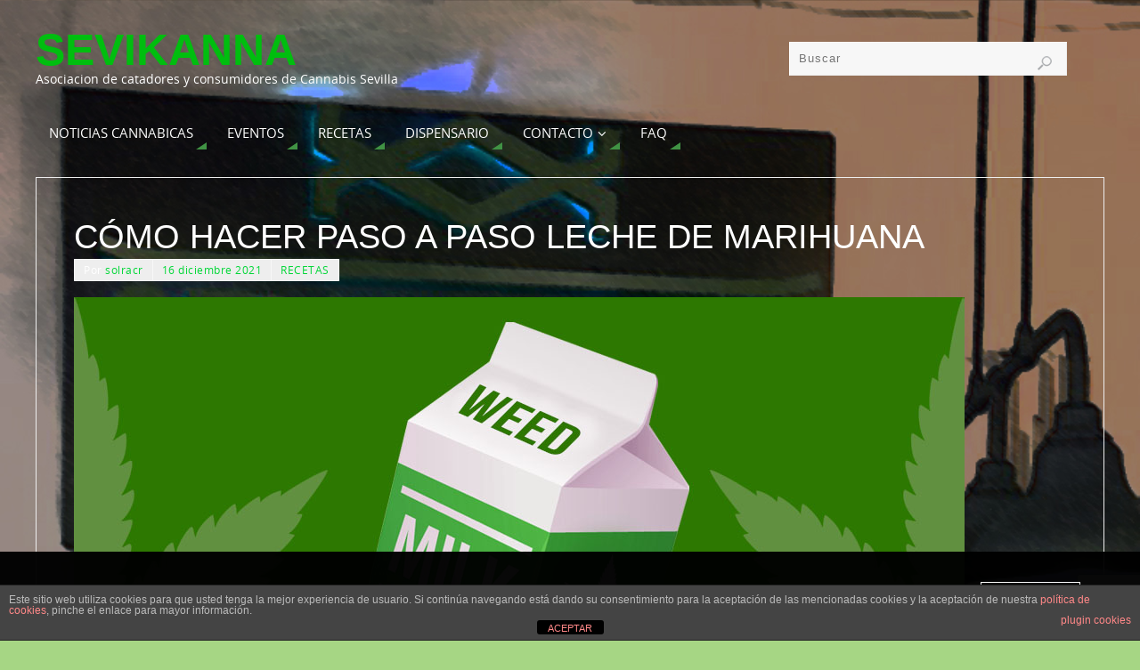

--- FILE ---
content_type: text/html; charset=UTF-8
request_url: https://www.sevikanna.es/como-hacer-paso-a-paso-leche-de-marihuana/
body_size: 19178
content:
<!DOCTYPE html>
<html lang="es">
<head>
<meta name="viewport" content="width=device-width, user-scalable=no, initial-scale=1.0, minimum-scale=1.0, maximum-scale=1.0">
<meta http-equiv="Content-Type" content="text/html; charset=UTF-8" />
<link rel="profile" href="http://gmpg.org/xfn/11" />
<link rel="pingback" href="https://www.sevikanna.es/xmlrpc.php" />
<title>CÓMO HACER PASO A PASO LECHE DE MARIHUANA &#8211; SEVIKANNA</title>
<style>
#wpadminbar #wp-admin-bar-wccp_free_top_button .ab-icon:before {
	content: "\f160";
	color: #02CA02;
	top: 3px;
}
#wpadminbar #wp-admin-bar-wccp_free_top_button .ab-icon {
	transform: rotate(45deg);
}
</style>
<meta name='robots' content='max-image-preview:large' />
	<style>img:is([sizes="auto" i], [sizes^="auto," i]) { contain-intrinsic-size: 3000px 1500px }</style>
	<link rel="alternate" type="application/rss+xml" title="SEVIKANNA &raquo; Feed" href="https://www.sevikanna.es/feed/" />
<link rel="alternate" type="application/rss+xml" title="SEVIKANNA &raquo; Feed de los comentarios" href="https://www.sevikanna.es/comments/feed/" />
<script type="text/javascript">
/* <![CDATA[ */
window._wpemojiSettings = {"baseUrl":"https:\/\/s.w.org\/images\/core\/emoji\/16.0.1\/72x72\/","ext":".png","svgUrl":"https:\/\/s.w.org\/images\/core\/emoji\/16.0.1\/svg\/","svgExt":".svg","source":{"concatemoji":"https:\/\/www.sevikanna.es\/wp-includes\/js\/wp-emoji-release.min.js?ver=6.8.3"}};
/*! This file is auto-generated */
!function(s,n){var o,i,e;function c(e){try{var t={supportTests:e,timestamp:(new Date).valueOf()};sessionStorage.setItem(o,JSON.stringify(t))}catch(e){}}function p(e,t,n){e.clearRect(0,0,e.canvas.width,e.canvas.height),e.fillText(t,0,0);var t=new Uint32Array(e.getImageData(0,0,e.canvas.width,e.canvas.height).data),a=(e.clearRect(0,0,e.canvas.width,e.canvas.height),e.fillText(n,0,0),new Uint32Array(e.getImageData(0,0,e.canvas.width,e.canvas.height).data));return t.every(function(e,t){return e===a[t]})}function u(e,t){e.clearRect(0,0,e.canvas.width,e.canvas.height),e.fillText(t,0,0);for(var n=e.getImageData(16,16,1,1),a=0;a<n.data.length;a++)if(0!==n.data[a])return!1;return!0}function f(e,t,n,a){switch(t){case"flag":return n(e,"\ud83c\udff3\ufe0f\u200d\u26a7\ufe0f","\ud83c\udff3\ufe0f\u200b\u26a7\ufe0f")?!1:!n(e,"\ud83c\udde8\ud83c\uddf6","\ud83c\udde8\u200b\ud83c\uddf6")&&!n(e,"\ud83c\udff4\udb40\udc67\udb40\udc62\udb40\udc65\udb40\udc6e\udb40\udc67\udb40\udc7f","\ud83c\udff4\u200b\udb40\udc67\u200b\udb40\udc62\u200b\udb40\udc65\u200b\udb40\udc6e\u200b\udb40\udc67\u200b\udb40\udc7f");case"emoji":return!a(e,"\ud83e\udedf")}return!1}function g(e,t,n,a){var r="undefined"!=typeof WorkerGlobalScope&&self instanceof WorkerGlobalScope?new OffscreenCanvas(300,150):s.createElement("canvas"),o=r.getContext("2d",{willReadFrequently:!0}),i=(o.textBaseline="top",o.font="600 32px Arial",{});return e.forEach(function(e){i[e]=t(o,e,n,a)}),i}function t(e){var t=s.createElement("script");t.src=e,t.defer=!0,s.head.appendChild(t)}"undefined"!=typeof Promise&&(o="wpEmojiSettingsSupports",i=["flag","emoji"],n.supports={everything:!0,everythingExceptFlag:!0},e=new Promise(function(e){s.addEventListener("DOMContentLoaded",e,{once:!0})}),new Promise(function(t){var n=function(){try{var e=JSON.parse(sessionStorage.getItem(o));if("object"==typeof e&&"number"==typeof e.timestamp&&(new Date).valueOf()<e.timestamp+604800&&"object"==typeof e.supportTests)return e.supportTests}catch(e){}return null}();if(!n){if("undefined"!=typeof Worker&&"undefined"!=typeof OffscreenCanvas&&"undefined"!=typeof URL&&URL.createObjectURL&&"undefined"!=typeof Blob)try{var e="postMessage("+g.toString()+"("+[JSON.stringify(i),f.toString(),p.toString(),u.toString()].join(",")+"));",a=new Blob([e],{type:"text/javascript"}),r=new Worker(URL.createObjectURL(a),{name:"wpTestEmojiSupports"});return void(r.onmessage=function(e){c(n=e.data),r.terminate(),t(n)})}catch(e){}c(n=g(i,f,p,u))}t(n)}).then(function(e){for(var t in e)n.supports[t]=e[t],n.supports.everything=n.supports.everything&&n.supports[t],"flag"!==t&&(n.supports.everythingExceptFlag=n.supports.everythingExceptFlag&&n.supports[t]);n.supports.everythingExceptFlag=n.supports.everythingExceptFlag&&!n.supports.flag,n.DOMReady=!1,n.readyCallback=function(){n.DOMReady=!0}}).then(function(){return e}).then(function(){var e;n.supports.everything||(n.readyCallback(),(e=n.source||{}).concatemoji?t(e.concatemoji):e.wpemoji&&e.twemoji&&(t(e.twemoji),t(e.wpemoji)))}))}((window,document),window._wpemojiSettings);
/* ]]> */
</script>
<style id='wp-emoji-styles-inline-css' type='text/css'>

	img.wp-smiley, img.emoji {
		display: inline !important;
		border: none !important;
		box-shadow: none !important;
		height: 1em !important;
		width: 1em !important;
		margin: 0 0.07em !important;
		vertical-align: -0.1em !important;
		background: none !important;
		padding: 0 !important;
	}
</style>
<link rel='stylesheet' id='wp-block-library-css' href='https://www.sevikanna.es/wp-includes/css/dist/block-library/style.min.css?ver=6.8.3' type='text/css' media='all' />
<style id='classic-theme-styles-inline-css' type='text/css'>
/*! This file is auto-generated */
.wp-block-button__link{color:#fff;background-color:#32373c;border-radius:9999px;box-shadow:none;text-decoration:none;padding:calc(.667em + 2px) calc(1.333em + 2px);font-size:1.125em}.wp-block-file__button{background:#32373c;color:#fff;text-decoration:none}
</style>
<style id='global-styles-inline-css' type='text/css'>
:root{--wp--preset--aspect-ratio--square: 1;--wp--preset--aspect-ratio--4-3: 4/3;--wp--preset--aspect-ratio--3-4: 3/4;--wp--preset--aspect-ratio--3-2: 3/2;--wp--preset--aspect-ratio--2-3: 2/3;--wp--preset--aspect-ratio--16-9: 16/9;--wp--preset--aspect-ratio--9-16: 9/16;--wp--preset--color--black: #000000;--wp--preset--color--cyan-bluish-gray: #abb8c3;--wp--preset--color--white: #ffffff;--wp--preset--color--pale-pink: #f78da7;--wp--preset--color--vivid-red: #cf2e2e;--wp--preset--color--luminous-vivid-orange: #ff6900;--wp--preset--color--luminous-vivid-amber: #fcb900;--wp--preset--color--light-green-cyan: #7bdcb5;--wp--preset--color--vivid-green-cyan: #00d084;--wp--preset--color--pale-cyan-blue: #8ed1fc;--wp--preset--color--vivid-cyan-blue: #0693e3;--wp--preset--color--vivid-purple: #9b51e0;--wp--preset--gradient--vivid-cyan-blue-to-vivid-purple: linear-gradient(135deg,rgba(6,147,227,1) 0%,rgb(155,81,224) 100%);--wp--preset--gradient--light-green-cyan-to-vivid-green-cyan: linear-gradient(135deg,rgb(122,220,180) 0%,rgb(0,208,130) 100%);--wp--preset--gradient--luminous-vivid-amber-to-luminous-vivid-orange: linear-gradient(135deg,rgba(252,185,0,1) 0%,rgba(255,105,0,1) 100%);--wp--preset--gradient--luminous-vivid-orange-to-vivid-red: linear-gradient(135deg,rgba(255,105,0,1) 0%,rgb(207,46,46) 100%);--wp--preset--gradient--very-light-gray-to-cyan-bluish-gray: linear-gradient(135deg,rgb(238,238,238) 0%,rgb(169,184,195) 100%);--wp--preset--gradient--cool-to-warm-spectrum: linear-gradient(135deg,rgb(74,234,220) 0%,rgb(151,120,209) 20%,rgb(207,42,186) 40%,rgb(238,44,130) 60%,rgb(251,105,98) 80%,rgb(254,248,76) 100%);--wp--preset--gradient--blush-light-purple: linear-gradient(135deg,rgb(255,206,236) 0%,rgb(152,150,240) 100%);--wp--preset--gradient--blush-bordeaux: linear-gradient(135deg,rgb(254,205,165) 0%,rgb(254,45,45) 50%,rgb(107,0,62) 100%);--wp--preset--gradient--luminous-dusk: linear-gradient(135deg,rgb(255,203,112) 0%,rgb(199,81,192) 50%,rgb(65,88,208) 100%);--wp--preset--gradient--pale-ocean: linear-gradient(135deg,rgb(255,245,203) 0%,rgb(182,227,212) 50%,rgb(51,167,181) 100%);--wp--preset--gradient--electric-grass: linear-gradient(135deg,rgb(202,248,128) 0%,rgb(113,206,126) 100%);--wp--preset--gradient--midnight: linear-gradient(135deg,rgb(2,3,129) 0%,rgb(40,116,252) 100%);--wp--preset--font-size--small: 13px;--wp--preset--font-size--medium: 20px;--wp--preset--font-size--large: 36px;--wp--preset--font-size--x-large: 42px;--wp--preset--spacing--20: 0.44rem;--wp--preset--spacing--30: 0.67rem;--wp--preset--spacing--40: 1rem;--wp--preset--spacing--50: 1.5rem;--wp--preset--spacing--60: 2.25rem;--wp--preset--spacing--70: 3.38rem;--wp--preset--spacing--80: 5.06rem;--wp--preset--shadow--natural: 6px 6px 9px rgba(0, 0, 0, 0.2);--wp--preset--shadow--deep: 12px 12px 50px rgba(0, 0, 0, 0.4);--wp--preset--shadow--sharp: 6px 6px 0px rgba(0, 0, 0, 0.2);--wp--preset--shadow--outlined: 6px 6px 0px -3px rgba(255, 255, 255, 1), 6px 6px rgba(0, 0, 0, 1);--wp--preset--shadow--crisp: 6px 6px 0px rgba(0, 0, 0, 1);}:where(.is-layout-flex){gap: 0.5em;}:where(.is-layout-grid){gap: 0.5em;}body .is-layout-flex{display: flex;}.is-layout-flex{flex-wrap: wrap;align-items: center;}.is-layout-flex > :is(*, div){margin: 0;}body .is-layout-grid{display: grid;}.is-layout-grid > :is(*, div){margin: 0;}:where(.wp-block-columns.is-layout-flex){gap: 2em;}:where(.wp-block-columns.is-layout-grid){gap: 2em;}:where(.wp-block-post-template.is-layout-flex){gap: 1.25em;}:where(.wp-block-post-template.is-layout-grid){gap: 1.25em;}.has-black-color{color: var(--wp--preset--color--black) !important;}.has-cyan-bluish-gray-color{color: var(--wp--preset--color--cyan-bluish-gray) !important;}.has-white-color{color: var(--wp--preset--color--white) !important;}.has-pale-pink-color{color: var(--wp--preset--color--pale-pink) !important;}.has-vivid-red-color{color: var(--wp--preset--color--vivid-red) !important;}.has-luminous-vivid-orange-color{color: var(--wp--preset--color--luminous-vivid-orange) !important;}.has-luminous-vivid-amber-color{color: var(--wp--preset--color--luminous-vivid-amber) !important;}.has-light-green-cyan-color{color: var(--wp--preset--color--light-green-cyan) !important;}.has-vivid-green-cyan-color{color: var(--wp--preset--color--vivid-green-cyan) !important;}.has-pale-cyan-blue-color{color: var(--wp--preset--color--pale-cyan-blue) !important;}.has-vivid-cyan-blue-color{color: var(--wp--preset--color--vivid-cyan-blue) !important;}.has-vivid-purple-color{color: var(--wp--preset--color--vivid-purple) !important;}.has-black-background-color{background-color: var(--wp--preset--color--black) !important;}.has-cyan-bluish-gray-background-color{background-color: var(--wp--preset--color--cyan-bluish-gray) !important;}.has-white-background-color{background-color: var(--wp--preset--color--white) !important;}.has-pale-pink-background-color{background-color: var(--wp--preset--color--pale-pink) !important;}.has-vivid-red-background-color{background-color: var(--wp--preset--color--vivid-red) !important;}.has-luminous-vivid-orange-background-color{background-color: var(--wp--preset--color--luminous-vivid-orange) !important;}.has-luminous-vivid-amber-background-color{background-color: var(--wp--preset--color--luminous-vivid-amber) !important;}.has-light-green-cyan-background-color{background-color: var(--wp--preset--color--light-green-cyan) !important;}.has-vivid-green-cyan-background-color{background-color: var(--wp--preset--color--vivid-green-cyan) !important;}.has-pale-cyan-blue-background-color{background-color: var(--wp--preset--color--pale-cyan-blue) !important;}.has-vivid-cyan-blue-background-color{background-color: var(--wp--preset--color--vivid-cyan-blue) !important;}.has-vivid-purple-background-color{background-color: var(--wp--preset--color--vivid-purple) !important;}.has-black-border-color{border-color: var(--wp--preset--color--black) !important;}.has-cyan-bluish-gray-border-color{border-color: var(--wp--preset--color--cyan-bluish-gray) !important;}.has-white-border-color{border-color: var(--wp--preset--color--white) !important;}.has-pale-pink-border-color{border-color: var(--wp--preset--color--pale-pink) !important;}.has-vivid-red-border-color{border-color: var(--wp--preset--color--vivid-red) !important;}.has-luminous-vivid-orange-border-color{border-color: var(--wp--preset--color--luminous-vivid-orange) !important;}.has-luminous-vivid-amber-border-color{border-color: var(--wp--preset--color--luminous-vivid-amber) !important;}.has-light-green-cyan-border-color{border-color: var(--wp--preset--color--light-green-cyan) !important;}.has-vivid-green-cyan-border-color{border-color: var(--wp--preset--color--vivid-green-cyan) !important;}.has-pale-cyan-blue-border-color{border-color: var(--wp--preset--color--pale-cyan-blue) !important;}.has-vivid-cyan-blue-border-color{border-color: var(--wp--preset--color--vivid-cyan-blue) !important;}.has-vivid-purple-border-color{border-color: var(--wp--preset--color--vivid-purple) !important;}.has-vivid-cyan-blue-to-vivid-purple-gradient-background{background: var(--wp--preset--gradient--vivid-cyan-blue-to-vivid-purple) !important;}.has-light-green-cyan-to-vivid-green-cyan-gradient-background{background: var(--wp--preset--gradient--light-green-cyan-to-vivid-green-cyan) !important;}.has-luminous-vivid-amber-to-luminous-vivid-orange-gradient-background{background: var(--wp--preset--gradient--luminous-vivid-amber-to-luminous-vivid-orange) !important;}.has-luminous-vivid-orange-to-vivid-red-gradient-background{background: var(--wp--preset--gradient--luminous-vivid-orange-to-vivid-red) !important;}.has-very-light-gray-to-cyan-bluish-gray-gradient-background{background: var(--wp--preset--gradient--very-light-gray-to-cyan-bluish-gray) !important;}.has-cool-to-warm-spectrum-gradient-background{background: var(--wp--preset--gradient--cool-to-warm-spectrum) !important;}.has-blush-light-purple-gradient-background{background: var(--wp--preset--gradient--blush-light-purple) !important;}.has-blush-bordeaux-gradient-background{background: var(--wp--preset--gradient--blush-bordeaux) !important;}.has-luminous-dusk-gradient-background{background: var(--wp--preset--gradient--luminous-dusk) !important;}.has-pale-ocean-gradient-background{background: var(--wp--preset--gradient--pale-ocean) !important;}.has-electric-grass-gradient-background{background: var(--wp--preset--gradient--electric-grass) !important;}.has-midnight-gradient-background{background: var(--wp--preset--gradient--midnight) !important;}.has-small-font-size{font-size: var(--wp--preset--font-size--small) !important;}.has-medium-font-size{font-size: var(--wp--preset--font-size--medium) !important;}.has-large-font-size{font-size: var(--wp--preset--font-size--large) !important;}.has-x-large-font-size{font-size: var(--wp--preset--font-size--x-large) !important;}
:where(.wp-block-post-template.is-layout-flex){gap: 1.25em;}:where(.wp-block-post-template.is-layout-grid){gap: 1.25em;}
:where(.wp-block-columns.is-layout-flex){gap: 2em;}:where(.wp-block-columns.is-layout-grid){gap: 2em;}
:root :where(.wp-block-pullquote){font-size: 1.5em;line-height: 1.6;}
</style>
<style id='age-gate-custom-inline-css' type='text/css'>
:root{--ag-background-color: rgba(0,0,0,1);--ag-background-image-position: center center;--ag-background-image-opacity: 1;--ag-form-background: rgba(0,0,0,1);--ag-text-color: #ffffff;--ag-blur: 5px;}
</style>
<link rel='stylesheet' id='age-gate-css' href='https://usercontent.one/wp/www.sevikanna.es/wp-content/plugins/age-gate/dist/main.css?ver=3.7.2&media=1705398950' type='text/css' media='all' />
<style id='age-gate-options-inline-css' type='text/css'>
:root{--ag-background-color: rgba(0,0,0,1);--ag-background-image-position: center center;--ag-background-image-opacity: 1;--ag-form-background: rgba(0,0,0,1);--ag-text-color: #ffffff;--ag-blur: 5px;}
</style>
<link rel='stylesheet' id='front-estilos-css' href='https://usercontent.one/wp/www.sevikanna.es/wp-content/plugins/asesor-cookies-para-la-ley-en-espana/html/front/estilos.css?ver=6.8.3&media=1705398950' type='text/css' media='all' />
<link rel='stylesheet' id='contact-form-7-css' href='https://usercontent.one/wp/www.sevikanna.es/wp-content/plugins/contact-form-7/includes/css/styles.css?ver=6.1.3&media=1705398950' type='text/css' media='all' />
<link rel='stylesheet' id='easy-query-css' href='https://usercontent.one/wp/www.sevikanna.es/wp-content/plugins/easy-query/core/css/easy-query.css?ver=6.8.3&media=1705398950' type='text/css' media='all' />
<link rel='stylesheet' id='email-subscribers-css' href='https://usercontent.one/wp/www.sevikanna.es/wp-content/plugins/email-subscribers/lite/public/css/email-subscribers-public.css?ver=5.9.11&media=1705398950' type='text/css' media='all' />
<link rel='stylesheet' id='oc_cb_css_fr-css' href='https://usercontent.one/wp/www.sevikanna.es/wp-content/plugins/onecom-themes-plugins/assets/min-css/cookie-banner-frontend.min.css?ver=4.7.4&media=1705398950' type='text/css' media='all' />
<link rel='stylesheet' id='open_wp_css-css' href='https://usercontent.one/wp/www.sevikanna.es/wp-content/plugins/opening-hours/wp/css/css.css?ver=6.8.3&media=1705398950' type='text/css' media='all' />
<link rel='stylesheet' id='parabola-fonts-css' href='https://usercontent.one/wp/www.sevikanna.es/wp-content/themes/parabola/fonts/fontfaces.css?ver=2.4.2&media=1705398950' type='text/css' media='all' />
<link rel='stylesheet' id='parabola-style-css' href='https://usercontent.one/wp/www.sevikanna.es/wp-content/themes/parabola/style.css?ver=2.4.2&media=1705398950' type='text/css' media='all' />
<style id='parabola-style-inline-css' type='text/css'>
#header, #main, .topmenu, #colophon, #footer2-inner { max-width: 1200px; } #container.one-column { } #container.two-columns-right #secondary { width:280px; float:right; } #container.two-columns-right #content { width:900px; float:left; } /*fallback*/ #container.two-columns-right #content { width:calc(100% - 300px); float:left; } #container.two-columns-left #primary { width:280px; float:left; } #container.two-columns-left #content { width:900px; float:right; } /*fallback*/ #container.two-columns-left #content { width:-moz-calc(100% - 300px); float:right; width:-webkit-calc(100% - 300px); width:calc(100% - 300px); } #container.three-columns-right .sidey { width:140px; float:left; } #container.three-columns-right #primary { margin-left:20px; margin-right:20px; } #container.three-columns-right #content { width:880px; float:left; } /*fallback*/ #container.three-columns-right #content { width:-moz-calc(100% - 320px); float:left; width:-webkit-calc(100% - 320px); width:calc(100% - 320px);} #container.three-columns-left .sidey { width:140px; float:left; } #container.three-columns-left #secondary {margin-left:20px; margin-right:20px; } #container.three-columns-left #content { width:880px; float:right;} /*fallback*/ #container.three-columns-left #content { width:-moz-calc(100% - 320px); float:right; width:-webkit-calc(100% - 320px); width:calc(100% - 320px); } #container.three-columns-sided .sidey { width:140px; float:left; } #container.three-columns-sided #secondary { float:right; } #container.three-columns-sided #content { width:880px; float:right; /*fallback*/ width:-moz-calc(100% - 320px); float:right; width:-webkit-calc(100% - 320px); float:right; width:calc(100% - 320px); float:right; margin: 0 160px 0 -1200px; } body { font-family: "Open Sans"; } #content h1.entry-title a, #content h2.entry-title a, #content h1.entry-title , #content h2.entry-title, #frontpage .nivo-caption h3, .column-header-image, .column-header-noimage, .columnmore { font-family: Verdana, Geneva, sans-serif; } .widget-title, .widget-title a { line-height: normal; font-family: "Open Sans"; } .entry-content h1, .entry-content h2, .entry-content h3, .entry-content h4, .entry-content h5, .entry-content h6, h3#comments-title, #comments #reply-title { font-family: "Open Sans"; } #site-title span a { font-family: Verdana, Geneva, sans-serif; } #access ul li a, #access ul li a span { font-family: "Open Sans"; } body { color: #ffffff; background-color: } a { color: #00d737; } a:hover { color: #00e124; } #header-full { background-color: ; } #site-title span a { color:#00be0f; } #site-description { color:#ffffff; } .socials a { background-color: #409244; } .socials .socials-hover { background-color: ; } .breadcrumbs:before { border-color: transparent transparent transparent #ffffff; } #access a, #nav-toggle span { color: #ffffff; background-color: ; } @media (max-width: 650px) { #access, #nav-toggle { background-color: ; } } #access a:hover { color: #FFFFFF; background-color: #000; } #access > .menu > ul > li > a:after, #access > .menu > ul ul:after { border-color: transparent transparent #409244 transparent; } #access ul li:hover a:after { border-bottom-color:#000000;} #access ul li.current_page_item > a, #access ul li.current-menu-item > a, /*#access ul li.current_page_parent > a, #access ul li.current-menu-parent > a,*/ #access ul li.current_page_ancestor > a, #access ul li.current-menu-ancestor > a { color: #fefdf2; background-color: #000000; } #access ul li.current_page_item > a:hover, #access ul li.current-menu-item > a:hover, /*#access ul li.current_page_parent > a:hover, #access ul li.current-menu-parent > a:hover,*/ #access ul li.current_page_ancestor > a:hover, #access ul li.current-menu-ancestor > a:hover { color: #FFFFFF; } #access ul ul { box-shadow: 3px 3px 0 rgba(140,0,5,0.3); } .topmenu ul li { background-color: #008c1e; } .topmenu ul li a { color: #ffffff; } .topmenu ul li a:after { border-color: #409244 transparent transparent transparent; } .topmenu ul li a:hover:after {border-top-color:#000000} .topmenu ul li a:hover { color: #ffffff; background-color: #008c1e; } div.post, div.page, div.hentry, div.product, div[class^='post-'], #comments, .comments, .column-text, .column-image, #srights, #slefts, #front-text3, #front-text4, .page-title, .page-header, article.post, article.page, article.hentry, .contentsearch, #author-info, #nav-below, .yoyo > li, .woocommerce #mainwoo { background-color: #; } div.post, div.page, div.hentry, .sidey .widget-container, #comments, .commentlist .comment-body, article.post, article.page, article.hentry, #nav-below, .page-header, .yoyo > li, #front-text3, #front-text4 { border-color: #EEEEEE; } #author-info, #entry-author-info { border-color: #F7F7F7; } #entry-author-info #author-avatar, #author-info #author-avatar { border-color: #EEEEEE; } article.sticky:hover { border-color: rgba(0,0,0,.6); } .sidey .widget-container { color: #ffffff; background-color: ; } .sidey .widget-title { color: #FFFFFF; background-color: ; } .sidey .widget-title:after { border-color: transparent transparent #409244; } .sidey .widget-container a { color: ; } .sidey .widget-container a:hover { color: ; } .entry-content h1, .entry-content h2, .entry-content h3, .entry-content h4, .entry-content h5, .entry-content h6 { color: ; } .entry-title, .entry-title a, .page-title { color: #; } .entry-title a:hover { color: #; } #content h3.entry-format { color: #ffffff; background-color: ; border-color: ; } #content h3.entry-format { color: #ffffff; background-color: ; border-color: ; } .comments-link { background-color: #F7F7F7; } .comments-link:before { border-color: #F7F7F7 transparent transparent; } #footer { color: #FFFEF9; background-color: ; } #footer2 { color: #FFFEF9; background-color: #36bb45; } #footer a { color: ; } #footer a:hover { color: ; } #footer2 a { color: ; } #footer2 a:hover { color: ; } #footer .widget-container { color: #ffffff; background-color: ; } #footer .widget-title { color: #ffffff; background-color: ; } #footer .widget-title:after { border-color: transparent transparent #409244; } .footermenu ul li a:after { border-color: transparent transparent #409244 transparent; } a.continue-reading-link { color:#ffffff !important; background:; border-color:#EEEEEE; } a.continue-reading-link:hover { background-color:#409244; } .button, #respond .form-submit input#submit { background-color: #F7F7F7; border-color: #EEEEEE; } .button:hover, #respond .form-submit input#submit:hover { border-color: #ffffff; } .entry-content tr th, .entry-content thead th { color: #; background-color: ; } .entry-content fieldset, .entry-content tr td { border-color: #ffffff; } hr { background-color: #ffffff; } input[type="text"], input[type="password"], input[type="email"], textarea, select, input[type="color"],input[type="date"],input[type="datetime"],input[type="datetime-local"],input[type="month"],input[type="number"],input[type="range"], input[type="search"],input[type="tel"],input[type="time"],input[type="url"],input[type="week"] { background-color: #F7F7F7; border-color: #ffffff #EEEEEE #EEEEEE #ffffff; color: #ffffff; } input[type="submit"], input[type="reset"] { color: #ffffff; background-color: #F7F7F7; border-color: #EEEEEE;} input[type="text"]:hover, input[type="password"]:hover, input[type="email"]:hover, textarea:hover, input[type="color"]:hover, input[type="date"]:hover, input[type="datetime"]:hover, input[type="datetime-local"]:hover, input[type="month"]:hover, input[type="number"]:hover, input[type="range"]:hover, input[type="search"]:hover, input[type="tel"]:hover, input[type="time"]:hover, input[type="url"]:hover, input[type="week"]:hover { background-color: rgb(247,247,247); background-color: rgba(247,247,247,0.4); } .entry-content code { border-color: #ffffff; background-color: #F7F7F7; } .entry-content pre { background-color: #F7F7F7; } .entry-content blockquote { border-color: #409244; background-color: #F7F7F7; } abbr, acronym { border-color: #ffffff; } span.edit-link { color: #ffffff; background-color: #EEEEEE; border-color: #F7F7F7; } .meta-border .entry-meta span, .meta-border .entry-utility span.bl_posted { border-color: #F7F7F7; } .meta-accented .entry-meta span, .meta-accented .entry-utility span.bl_posted { background-color: #EEEEEE; border-color: #F7F7F7; } .comment-meta a { color: #ffffff; } .comment-author { background-color: #F7F7F7; } .comment-details:after { border-color: transparent transparent transparent #F7F7F7; } .comment:hover > div > .comment-author { background-color: #EEEEEE; } .comment:hover > div > .comment-author .comment-details:after { border-color: transparent transparent transparent #EEEEEE; } #respond .form-allowed-tags { color: #ffffff; } .comment .reply a { border-color: #EEEEEE; color: #ffffff;} .comment .reply a:hover { background-color: #EEEEEE } .nav-next a:hover, .nav-previous a:hover {background: #F7F7F7} .pagination .current { font-weight: bold; } .pagination span, .pagination a { background-color: #; } .pagination a:hover { background-color: ;color:#00d737} .page-link em {background-color: ; color:#409244;} .page-link a em {color:#000000;} .page-link a:hover em {background-color:#000;} #searchform input[type="text"] {color:#ffffff;} #toTop {border-color:transparent transparent #36bb45;} #toTop:after {border-color:transparent transparent #;} #toTop:hover:after {border-bottom-color:#409244;} .caption-accented .wp-caption { background-color:rgb(64,146,68); background-color:rgba(64,146,68,0.8); color:#} .meta-themed .entry-meta span { color: #ffffff; background-color: #F7F7F7; border-color: #EEEEEE; } .meta-themed .entry-meta span:hover { background-color: #EEEEEE; } .meta-themed .entry-meta span a:hover { color: #ffffff; } .entry-content, .entry-summary, #front-text3, #front-text4 { text-align:Default ; } html { font-size:14px; line-height:1.7em; } #site-title a, #site-description, #access a, .topmenu ul li a, .footermenu a, .entry-meta span, .entry-utility span, #content h3.entry-format, span.edit-link, h3#comments-title, h3#reply-title, .comment-author cite, .comment .reply a, .widget-title, #site-info a, .nivo-caption h2, a.continue-reading-link, .column-image h3, #front-columns h3.column-header-noimage, .tinynav, .page-link { text-transform: none; }#content h1.entry-title, #content h2.entry-title { font-size:38px ;} .widget-title, .widget-title a { font-size:16px ;} .entry-content h1 { font-size: 2.23em; } #frontpage h1 { font-size: 1.73em; } .entry-content h2 { font-size: 1.96em; } #frontpage h2 { font-size: 1.46em; } .entry-content h3 { font-size: 1.69em; } #frontpage h3 { font-size: 1.19em; } .entry-content h4 { font-size: 1.42em; } #frontpage h4 { font-size: 0.92em; } .entry-content h5 { font-size: 1.15em; } #frontpage h5 { font-size: 0.65em; } .entry-content h6 { font-size: 0.88em; } #frontpage h6 { font-size: 0.38em; } #site-title span a { font-size:50px ;} #access ul li a { font-size:15px ;} #access ul ul ul a {font-size:13px;} .nocomments, .nocomments2 {display:none;} #header-container > div:first-child { margin:40px 0 0 0px;} .entry-content p, .entry-content ul, .entry-content ol, .entry-content dd, .entry-content pre, .entry-content hr, .commentlist p { margin-bottom: 1.0em; } #header-widget-area { width: 33%; } #branding { height:120px; } @media (max-width: 800px) { #content h1.entry-title, #content h2.entry-title { font-size:36.1px ; } #site-title span a { font-size:45px;} } @media (max-width: 650px) { #content h1.entry-title, #content h2.entry-title {font-size:34.2px ;} #site-title span a { font-size:40px;} } @media (max-width: 480px) { #site-title span a { font-size:30px;} } 
/* Parabola Custom CSS */
</style>
<link rel='stylesheet' id='parabola-mobile-css' href='https://usercontent.one/wp/www.sevikanna.es/wp-content/themes/parabola/styles/style-mobile.css?ver=2.4.2&media=1705398950' type='text/css' media='all' />
<script type="text/javascript" src="https://www.sevikanna.es/wp-includes/js/jquery/jquery.min.js?ver=3.7.1" id="jquery-core-js"></script>
<script type="text/javascript" src="https://www.sevikanna.es/wp-includes/js/jquery/jquery-migrate.min.js?ver=3.4.1" id="jquery-migrate-js"></script>
<script type="text/javascript" id="front-principal-js-extra">
/* <![CDATA[ */
var cdp_cookies_info = {"url_plugin":"https:\/\/www.sevikanna.es\/wp-content\/plugins\/asesor-cookies-para-la-ley-en-espana\/plugin.php","url_admin_ajax":"https:\/\/www.sevikanna.es\/wp-admin\/admin-ajax.php"};
/* ]]> */
</script>
<script type="text/javascript" src="https://usercontent.one/wp/www.sevikanna.es/wp-content/plugins/asesor-cookies-para-la-ley-en-espana/html/front/principal.js?ver=6.8.3&media=1705398950" id="front-principal-js"></script>
<script type="text/javascript" id="open_wp_js-js-extra">
/* <![CDATA[ */
var we_are_open_wp_ajax = {"url":"https:\/\/www.sevikanna.es\/wp-admin\/admin-ajax.php","action":"we_are_open_wp_ajax"};
/* ]]> */
</script>
<script type="text/javascript" src="https://usercontent.one/wp/www.sevikanna.es/wp-content/plugins/opening-hours/wp/js/js.js?ver=6.8.3&media=1705398950" id="open_wp_js-js"></script>
<script type="text/javascript" id="parabola-frontend-js-extra">
/* <![CDATA[ */
var parabola_settings = {"masonry":"0","magazine":"0","mobile":"1","fitvids":"1"};
/* ]]> */
</script>
<script type="text/javascript" src="https://usercontent.one/wp/www.sevikanna.es/wp-content/themes/parabola/js/frontend.js?ver=2.4.2&media=1705398950" id="parabola-frontend-js"></script>
<link rel="https://api.w.org/" href="https://www.sevikanna.es/wp-json/" /><link rel="alternate" title="JSON" type="application/json" href="https://www.sevikanna.es/wp-json/wp/v2/posts/2261" /><link rel="EditURI" type="application/rsd+xml" title="RSD" href="https://www.sevikanna.es/xmlrpc.php?rsd" />
<meta name="generator" content="WordPress 6.8.3" />
<link rel="canonical" href="https://www.sevikanna.es/como-hacer-paso-a-paso-leche-de-marihuana/" />
<link rel='shortlink' href='https://www.sevikanna.es/?p=2261' />
<link rel="alternate" title="oEmbed (JSON)" type="application/json+oembed" href="https://www.sevikanna.es/wp-json/oembed/1.0/embed?url=https%3A%2F%2Fwww.sevikanna.es%2Fcomo-hacer-paso-a-paso-leche-de-marihuana%2F" />
<link rel="alternate" title="oEmbed (XML)" type="text/xml+oembed" href="https://www.sevikanna.es/wp-json/oembed/1.0/embed?url=https%3A%2F%2Fwww.sevikanna.es%2Fcomo-hacer-paso-a-paso-leche-de-marihuana%2F&#038;format=xml" />
<style>[class*=" icon-oc-"],[class^=icon-oc-]{speak:none;font-style:normal;font-weight:400;font-variant:normal;text-transform:none;line-height:1;-webkit-font-smoothing:antialiased;-moz-osx-font-smoothing:grayscale}.icon-oc-one-com-white-32px-fill:before{content:"901"}.icon-oc-one-com:before{content:"900"}#one-com-icon,.toplevel_page_onecom-wp .wp-menu-image{speak:none;display:flex;align-items:center;justify-content:center;text-transform:none;line-height:1;-webkit-font-smoothing:antialiased;-moz-osx-font-smoothing:grayscale}.onecom-wp-admin-bar-item>a,.toplevel_page_onecom-wp>.wp-menu-name{font-size:16px;font-weight:400;line-height:1}.toplevel_page_onecom-wp>.wp-menu-name img{width:69px;height:9px;}.wp-submenu-wrap.wp-submenu>.wp-submenu-head>img{width:88px;height:auto}.onecom-wp-admin-bar-item>a img{height:7px!important}.onecom-wp-admin-bar-item>a img,.toplevel_page_onecom-wp>.wp-menu-name img{opacity:.8}.onecom-wp-admin-bar-item.hover>a img,.toplevel_page_onecom-wp.wp-has-current-submenu>.wp-menu-name img,li.opensub>a.toplevel_page_onecom-wp>.wp-menu-name img{opacity:1}#one-com-icon:before,.onecom-wp-admin-bar-item>a:before,.toplevel_page_onecom-wp>.wp-menu-image:before{content:'';position:static!important;background-color:rgba(240,245,250,.4);border-radius:102px;width:18px;height:18px;padding:0!important}.onecom-wp-admin-bar-item>a:before{width:14px;height:14px}.onecom-wp-admin-bar-item.hover>a:before,.toplevel_page_onecom-wp.opensub>a>.wp-menu-image:before,.toplevel_page_onecom-wp.wp-has-current-submenu>.wp-menu-image:before{background-color:#76b82a}.onecom-wp-admin-bar-item>a{display:inline-flex!important;align-items:center;justify-content:center}#one-com-logo-wrapper{font-size:4em}#one-com-icon{vertical-align:middle}.imagify-welcome{display:none !important;}</style><script id="wpcp_disable_selection" type="text/javascript">
var image_save_msg='You are not allowed to save images!';
	var no_menu_msg='Context Menu disabled!';
	var smessage = "Content is protected !! PROTEGIDO";

function disableEnterKey(e)
{
	var elemtype = e.target.tagName;
	
	elemtype = elemtype.toUpperCase();
	
	if (elemtype == "TEXT" || elemtype == "TEXTAREA" || elemtype == "INPUT" || elemtype == "PASSWORD" || elemtype == "SELECT" || elemtype == "OPTION" || elemtype == "EMBED")
	{
		elemtype = 'TEXT';
	}
	
	if (e.ctrlKey){
     var key;
     if(window.event)
          key = window.event.keyCode;     //IE
     else
          key = e.which;     //firefox (97)
    //if (key != 17) alert(key);
     if (elemtype!= 'TEXT' && (key == 97 || key == 65 || key == 67 || key == 99 || key == 88 || key == 120 || key == 26 || key == 85  || key == 86 || key == 83 || key == 43 || key == 73))
     {
		if(wccp_free_iscontenteditable(e)) return true;
		show_wpcp_message('You are not allowed to copy content or view source');
		return false;
     }else
     	return true;
     }
}


/*For contenteditable tags*/
function wccp_free_iscontenteditable(e)
{
	var e = e || window.event; // also there is no e.target property in IE. instead IE uses window.event.srcElement
  	
	var target = e.target || e.srcElement;

	var elemtype = e.target.nodeName;
	
	elemtype = elemtype.toUpperCase();
	
	var iscontenteditable = "false";
		
	if(typeof target.getAttribute!="undefined" ) iscontenteditable = target.getAttribute("contenteditable"); // Return true or false as string
	
	var iscontenteditable2 = false;
	
	if(typeof target.isContentEditable!="undefined" ) iscontenteditable2 = target.isContentEditable; // Return true or false as boolean

	if(target.parentElement.isContentEditable) iscontenteditable2 = true;
	
	if (iscontenteditable == "true" || iscontenteditable2 == true)
	{
		if(typeof target.style!="undefined" ) target.style.cursor = "text";
		
		return true;
	}
}

////////////////////////////////////
function disable_copy(e)
{	
	var e = e || window.event; // also there is no e.target property in IE. instead IE uses window.event.srcElement
	
	var elemtype = e.target.tagName;
	
	elemtype = elemtype.toUpperCase();
	
	if (elemtype == "TEXT" || elemtype == "TEXTAREA" || elemtype == "INPUT" || elemtype == "PASSWORD" || elemtype == "SELECT" || elemtype == "OPTION" || elemtype == "EMBED")
	{
		elemtype = 'TEXT';
	}
	
	if(wccp_free_iscontenteditable(e)) return true;
	
	var isSafari = /Safari/.test(navigator.userAgent) && /Apple Computer/.test(navigator.vendor);
	
	var checker_IMG = '';
	if (elemtype == "IMG" && checker_IMG == 'checked' && e.detail >= 2) {show_wpcp_message(alertMsg_IMG);return false;}
	if (elemtype != "TEXT")
	{
		if (smessage !== "" && e.detail == 2)
			show_wpcp_message(smessage);
		
		if (isSafari)
			return true;
		else
			return false;
	}	
}

//////////////////////////////////////////
function disable_copy_ie()
{
	var e = e || window.event;
	var elemtype = window.event.srcElement.nodeName;
	elemtype = elemtype.toUpperCase();
	if(wccp_free_iscontenteditable(e)) return true;
	if (elemtype == "IMG") {show_wpcp_message(alertMsg_IMG);return false;}
	if (elemtype != "TEXT" && elemtype != "TEXTAREA" && elemtype != "INPUT" && elemtype != "PASSWORD" && elemtype != "SELECT" && elemtype != "OPTION" && elemtype != "EMBED")
	{
		return false;
	}
}	
function reEnable()
{
	return true;
}
document.onkeydown = disableEnterKey;
document.onselectstart = disable_copy_ie;
if(navigator.userAgent.indexOf('MSIE')==-1)
{
	document.onmousedown = disable_copy;
	document.onclick = reEnable;
}
function disableSelection(target)
{
    //For IE This code will work
    if (typeof target.onselectstart!="undefined")
    target.onselectstart = disable_copy_ie;
    
    //For Firefox This code will work
    else if (typeof target.style.MozUserSelect!="undefined")
    {target.style.MozUserSelect="none";}
    
    //All other  (ie: Opera) This code will work
    else
    target.onmousedown=function(){return false}
    target.style.cursor = "default";
}
//Calling the JS function directly just after body load
window.onload = function(){disableSelection(document.body);};

//////////////////special for safari Start////////////////
var onlongtouch;
var timer;
var touchduration = 1000; //length of time we want the user to touch before we do something

var elemtype = "";
function touchstart(e) {
	var e = e || window.event;
  // also there is no e.target property in IE.
  // instead IE uses window.event.srcElement
  	var target = e.target || e.srcElement;
	
	elemtype = window.event.srcElement.nodeName;
	
	elemtype = elemtype.toUpperCase();
	
	if(!wccp_pro_is_passive()) e.preventDefault();
	if (!timer) {
		timer = setTimeout(onlongtouch, touchduration);
	}
}

function touchend() {
    //stops short touches from firing the event
    if (timer) {
        clearTimeout(timer);
        timer = null;
    }
	onlongtouch();
}

onlongtouch = function(e) { //this will clear the current selection if anything selected
	
	if (elemtype != "TEXT" && elemtype != "TEXTAREA" && elemtype != "INPUT" && elemtype != "PASSWORD" && elemtype != "SELECT" && elemtype != "EMBED" && elemtype != "OPTION")	
	{
		if (window.getSelection) {
			if (window.getSelection().empty) {  // Chrome
			window.getSelection().empty();
			} else if (window.getSelection().removeAllRanges) {  // Firefox
			window.getSelection().removeAllRanges();
			}
		} else if (document.selection) {  // IE?
			document.selection.empty();
		}
		return false;
	}
};

document.addEventListener("DOMContentLoaded", function(event) { 
    window.addEventListener("touchstart", touchstart, false);
    window.addEventListener("touchend", touchend, false);
});

function wccp_pro_is_passive() {

  var cold = false,
  hike = function() {};

  try {
	  const object1 = {};
  var aid = Object.defineProperty(object1, 'passive', {
  get() {cold = true}
  });
  window.addEventListener('test', hike, aid);
  window.removeEventListener('test', hike, aid);
  } catch (e) {}

  return cold;
}
/*special for safari End*/
</script>
<script id="wpcp_disable_Right_Click" type="text/javascript">
document.ondragstart = function() { return false;}
	function nocontext(e) {
	   return false;
	}
	document.oncontextmenu = nocontext;
</script>
<style>
.unselectable
{
-moz-user-select:none;
-webkit-user-select:none;
cursor: default;
}
html
{
-webkit-touch-callout: none;
-webkit-user-select: none;
-khtml-user-select: none;
-moz-user-select: none;
-ms-user-select: none;
user-select: none;
-webkit-tap-highlight-color: rgba(0,0,0,0);
}
</style>
<script id="wpcp_css_disable_selection" type="text/javascript">
var e = document.getElementsByTagName('body')[0];
if(e)
{
	e.setAttribute('unselectable',"on");
}
</script>
<style type="text/css" id="custom-background-css">
body.custom-background { background-color: #a6d684; background-image: url("https://usercontent.one/wp/www.sevikanna.es/wp-content/uploads/2025/02/FONDO-BILLAR-23-1.jpg?media=1705398950"); background-position: left top; background-size: contain; background-repeat: repeat; background-attachment: scroll; }
</style>
	<link rel="icon" href="https://usercontent.one/wp/www.sevikanna.es/wp-content/uploads/2020/05/cropped-photo-32x32.png?media=1705398950" sizes="32x32" />
<link rel="icon" href="https://usercontent.one/wp/www.sevikanna.es/wp-content/uploads/2020/05/cropped-photo-192x192.png?media=1705398950" sizes="192x192" />
<link rel="apple-touch-icon" href="https://usercontent.one/wp/www.sevikanna.es/wp-content/uploads/2020/05/cropped-photo-180x180.png?media=1705398950" />
<meta name="msapplication-TileImage" content="https://usercontent.one/wp/www.sevikanna.es/wp-content/uploads/2020/05/cropped-photo-270x270.png?media=1705398950" />
<!--[if lt IE 9]>
<script>
document.createElement('header');
document.createElement('nav');
document.createElement('section');
document.createElement('article');
document.createElement('aside');
document.createElement('footer');
</script>
<![endif]-->
</head>
<body class="wp-singular post-template-default single single-post postid-2261 single-format-standard custom-background wp-theme-parabola unselectable parabola-image-five caption-accented meta-accented parabola_triagles parabola-menu-left">

<div id="toTop"> </div>
<div id="wrapper" class="hfeed">


<div id="header-full">

<header id="header">


		<div id="masthead">

			<div id="branding" role="banner" >

				<div id="header-container">
<div><div id="site-title"><span> <a href="https://www.sevikanna.es/" title="SEVIKANNA" rel="home">SEVIKANNA</a> </span></div><div id="site-description" >Asociacion de catadores y consumidores de Cannabis Sevilla</div></div></div>						<div id="header-widget-area">
			<ul class="yoyo">
				<li id="search-4" class="widget-container widget_search">
<form role="search" method="get" class="searchform" action="https://www.sevikanna.es/">
	<label>
		<span class="screen-reader-text">Buscar:</span>
		<input type="search" class="s" placeholder="Buscar" value="" name="s" />
	</label>
	<button type="submit" class="searchsubmit"><span class="screen-reader-text">Buscar</span></button>
</form>
</li>			</ul>
		</div>
					<div style="clear:both;"></div>

			</div><!-- #branding -->
			<a id="nav-toggle"><span>&nbsp;</span></a>
			
			<nav id="access" class="jssafe" role="navigation">

					<div class="skip-link screen-reader-text"><a href="#content" title="Ir al contenido">Ir al contenido</a></div>
	<div class="menu"><ul id="prime_nav" class="menu"><li id="menu-item-149" class="menu-item menu-item-type-post_type menu-item-object-page current_page_parent menu-item-149"><a href="https://www.sevikanna.es/noticias/"><span>NOTICIAS CANNABICAS</span></a></li>
<li id="menu-item-156" class="menu-item menu-item-type-post_type menu-item-object-page menu-item-156"><a href="https://www.sevikanna.es/eventos/"><span>EVENTOS</span></a></li>
<li id="menu-item-483" class="menu-item menu-item-type-post_type menu-item-object-page menu-item-483"><a href="https://www.sevikanna.es/recetas/"><span>RECETAS</span></a></li>
<li id="menu-item-487" class="menu-item menu-item-type-post_type menu-item-object-page menu-item-487"><a href="https://www.sevikanna.es/dispensariocons/"><span>DISPENSARIO</span></a></li>
<li id="menu-item-151" class="menu-item menu-item-type-post_type menu-item-object-page menu-item-has-children menu-item-151"><a href="https://www.sevikanna.es/contacto/"><span>CONTACTO</span></a>
<ul class="sub-menu">
	<li id="menu-item-236" class="menu-item menu-item-type-post_type menu-item-object-page menu-item-236"><a href="https://www.sevikanna.es/subscripcion/"><span>SUBSCRIPCIÓN</span></a></li>
</ul>
</li>
<li id="menu-item-155" class="menu-item menu-item-type-post_type menu-item-object-page menu-item-155"><a href="https://www.sevikanna.es/faq/"><span>FAQ</span></a></li>
</ul></div>
			</nav><!-- #access -->

		</div><!-- #masthead -->

	<div style="clear:both;height:1px;width:1px;"> </div>

</header><!-- #header -->
</div><!-- #header-full -->
<div id="main">
	<div  id="forbottom" >
		
		<div style="clear:both;"> </div>

		
		<section id="container" class="one-column">
			<div id="content" role="main">
			

				<div id="post-2261" class="post-2261 post type-post status-publish format-standard has-post-thumbnail hentry category-recetas">
					<h1 class="entry-title">CÓMO HACER PASO A PASO LECHE DE MARIHUANA</h1>
										<div class="entry-meta">
						&nbsp; <span class="author vcard" >Por  <a class="url fn n" rel="author" href="https://www.sevikanna.es/author/solracr/" title="Lee todas las entradas de solracr">solracr</a></span> <span><time class="onDate date published" datetime="2021-12-16T13:47:53+02:00"> <a href="https://www.sevikanna.es/como-hacer-paso-a-paso-leche-de-marihuana/" rel="bookmark">16 diciembre 2021</a> </time></span><time class="updated"  datetime="2021-12-16T13:47:54+02:00">16 diciembre 2021</time> <span class="bl_categ"> <a href="https://www.sevikanna.es/category/recetas/" rel="tag">RECETAS</a> </span>  					</div><!-- .entry-meta -->

					<div class="entry-content">
						
<figure class="wp-block-image size-large"><img fetchpriority="high" decoding="async" width="1000" height="568" src="https://usercontent.one/wp/www.sevikanna.es/wp-content/uploads/2021/12/leche-cannabica.jpg?media=1705398950" alt="" class="wp-image-2262" srcset="https://usercontent.one/wp/www.sevikanna.es/wp-content/uploads/2021/12/leche-cannabica.jpg?media=1705398950 1000w, https://usercontent.one/wp/www.sevikanna.es/wp-content/uploads/2021/12/leche-cannabica-300x170.jpg?media=1705398950 300w, https://usercontent.one/wp/www.sevikanna.es/wp-content/uploads/2021/12/leche-cannabica-768x436.jpg?media=1705398950 768w, https://usercontent.one/wp/www.sevikanna.es/wp-content/uploads/2021/12/leche-cannabica-150x85.jpg?media=1705398950 150w" sizes="(max-width: 1000px) 100vw, 1000px" /></figure>



<p>En este sencillo tutorial os explicamos paso a paso la forma más sencilla de&nbsp;<strong>producir vuestra propia leche de marihuana</strong>, así como sus principales efectos y propiedades.</p>



<p>En primer lugar, hay que mencionar que la marihuana una droga liposoluble, lo que significa que <strong>para conseguir obtener sus cannabionides</strong> es completamente necesario mezclarla con alguna grasa empleando calor. Cuanto mayor es la cantidad de grasa, más fácilmente se le adhieren los cannabinoides, por lo que la<strong> leche entera es la mejor opción</strong>. Esto no significa que no se pueda emplear leche desnatada o semi-desnatada, pero los efectos serán menores.</p>



<h2 class="wp-block-heading">Qué es la leche de marihuana?</h2>



<p>La leche de marihuana es básicamente leche a la que&nbsp;<strong>mediante un proceso de cocción</strong>&nbsp;muy sencillo se le han adherido los canabinoides de la marihuana. La leche resultante es un poco más espesa de lo habitual y tiene un&nbsp;<strong>marcado aroma a marihuana</strong>.</p>



<p>Esta leche se puede emplear en una&nbsp;<a href="https://www.semillaslowcost.com/blog/category/recetas-con-marihuana/">amplia variedad de recetas</a>&nbsp;con la que disfrutar de la mejor cocina cannábica de forma fácil y sencilla.</p>



<h2 class="wp-block-heading">¿Qué necesitas para hacerla?</h2>



<ul class="wp-block-list"><li>Leche, preferiblemente entera, la marihuana es liposobluble, la grasa de la nata beneficiará el acople de los dos ingredientes.</li><li>Cogollos de marihuana u&nbsp;<a href="https://www.semillaslowcost.com/blog/hojas-de-marihuana/">hojas de marihuana con tricomas.</a>&nbsp;Puedes usar restos y cogollos pequeños, pero como todo en la vida, a peor los ingredientes peor será el resultado.</li><li>Un cazo</li></ul>



<h2 class="wp-block-heading">Proporciones</h2>



<p>Las proporciones siempre&nbsp;<strong>dependen de las necesidades</strong>&nbsp;y gustos concretos del consumidor. Una medida aproximada serían&nbsp;<strong>3 gramos de marihuana desmenuzada por cada taza de leche</strong>, aunque la dosis puede aumentarse o reducirse sin problema alguno. Obviamente, cuanto mayor sea la proporción de cogollos en el lácteo más concentración de thc y otros cannabinoides que tendrá la preparación final.</p>



<h2 class="wp-block-heading">Pasos a seguir</h2>



<p>Hacer leche de marihuana es una de las recetas más sencillas y rápidas que existen sobre el Cannabis. A casi todos nos encanta la leche, y esta se puede usar en casi cualquier receta de mayor elaboración. En menos de 1 hora y sin muchas complicaciones tendrás preparada la leche y lista para ser consumida siguiendo estos pasos:</p>



<ol class="wp-block-list"><li><strong>Descarboxilatar la marihuana</strong>. Esparce la marihuana en una bandeja para hornear e introdúcela en el horno a 100-120 grados durante 30-40 minutos, dándole la vuelta varias veces durante todo el horneado. A continuación, retira la marihuana del horno, déjala enfriar y luego desmenúzala. Se puede calentar un poco la marihuana en agua para que suelte los cannabinoides si no disponemos de horno.</li><li><strong>Vierte la leche en el cazo y añade la marihuana.</strong>&nbsp;Al principio flotará, pero a medida que se vaya calentando se irá mezclando mejor. Deja la cacerola a fuego lento y revuelve la solución de ocasionalmente para evitar que se queme.&nbsp;<strong>Cocina la mezcla durante 30-45 minutos</strong>, revolviendo cada pocos minutos. Si observas que la cantidad de leche se está reduciendo demasiado, añada más leche. La mezcla se espesará ligeramente a medida que se vaya cocinando; también comenzará a adquirir una tonalidad más amarillenta y verdosa.&nbsp;<strong>Trascurridos 30-45 minutos</strong>, retira el cazo del fuego y deja que la mezcla se enfríe por completo.</li><li>Por último,&nbsp;<strong>cuela la solución</strong>&nbsp;para retirar por completo los restos vegetales de la marihuana. A continuación introduce la solución en una botella de vidrío y métela en la nevera. Llegados a este punto la&nbsp;<strong>leche estará lista para consumir</strong>. Una buena opción es calentarla y mezclarla con algo de miel cuando nos disponemos a consumirla.</li></ol>



<h2 class="wp-block-heading">¿Cómo tomárnosla?</h2>



<p>Esto último es completamente<strong>&nbsp;personal y subjetivo</strong>, cada uno la prefiere de una forma. Nosotros hemos aconsejado calentar y mezclar la mezcla con algo de miel, pero se puede tomar sola, o emplearla en cualquier receta tradicional en la que se utilice leche. Además,&nbsp;<strong>podemos tomarla como si de leche normal se tratase, con café o con las galletas del desayuno</strong>.</p>



<p>De todas formas, es mejor beber la leche de marihuana en horas nocturnas, de baja actividad o antes de ir a dormir. ¡No dejes que el ciego que provoca esta leche afecte a tus horas ‘normales’ de mayor actividad física y mental! Disfruta de la leche mejor leche de marihuana con esta sencilla receta que S.L.C pone a tu disposición. Si te ha quedado alguna duda, no dudes en dejar tu comentario y te contestarnos con la mayor brevedad posible.</p>



<h2 class="wp-block-heading">Efectos de consumir leche cannábica</h2>



<p>Si has probado la marihuana fumada sabrás que sus efectos son completamente instantáneos, a la vez que inhalas la primera calada el impacto del thc y cbd se va notando en segundos. Sin embargo, cuando comes marihuana, el estómago debe digerirla antes de pasar los cannabinoides al flujo sanguíneo, provocando un retraso en los efectos.</p>



<p>En conclusión, consumir leche cannábica tendrá los mismos efectos que la yerba usada para la receta. Aún así, estos efectos llegarán más tarde y con mayor virulencia ya que todo lo ingerido hasta ese momento puede subir a la vez y no de manera progresiva como cuando se fuma o vapea.</p>



<h2 class="wp-block-heading">Advertencias y precauciones</h2>



<p>Pensad que la marihuana ingerida <strong>tarda mucho más en hacer efecto</strong>, así que hay que ser cuidadosos a la hora de ingerir la leche. Ese tiempo que tarda de más en mostrar los efectos puede inducir al consumidor a seguir bebiendo la leche. Lo cual provocará una gran acumulación de marihuana digiriéndose a la vez que luego desencadenará en unos efectos brutales y capaces de provocar incluso náuseas. Tomad una dosis y <strong>esperar los <a href="https://www.semillaslowcost.com/blog/efectos-de-la-marihuana/">efectos de la marihuana</a> durante al menos una hora</strong>. Una vez nos hacemos una idea de los efectos, podemos ingerir más.</p>



<p><a href="https://www.semillaslowcost.com/blog/hacer-paso-a-paso-leche-marihuana/?fbclid=IwAR3hiyXuppmTMhxQ5w3rih6x5p8nn-SFmoBFdOQ395VxpY7aS9wHLgBuPts">fuente</a></p>



<p></p>
											</div><!-- .entry-content -->


					<div class="entry-utility">
						<span class="bl_bookmark">Marcar el  <a href="https://www.sevikanna.es/como-hacer-paso-a-paso-leche-de-marihuana/" title="Enlace permanente a CÓMO HACER PASO A PASO LECHE DE MARIHUANA" rel="bookmark">enlace permanente</a>. </span>											</div><!-- .entry-utility -->
				</div><!-- #post-## -->

				<div id="nav-below" class="navigation">
					<div class="nav-previous"><a href="https://www.sevikanna.es/no-legalizar-el-cannabis-es-un-error-en-la-actualidad/" rel="prev"><span class="meta-nav">&laquo;</span> No legalizar el cannabis es un error en la actualidad</a></div>
					<div class="nav-next"><a href="https://www.sevikanna.es/cual-es-el-pais-con-el-mejor-cannabis-del-mundo-2/" rel="next">¿Cual es el país con el mejor cannabis del mundo? <span class="meta-nav">&raquo;</span></a></div>
				</div><!-- #nav-below -->

				<div id="comments" class="hideme">
	<p class="nocomments">Comentarios cerrados.</p>
</div><!-- #comments -->


						</div><!-- #content -->
			</section><!-- #container -->

	<div style="clear:both;"></div>
	</div> <!-- #forbottom -->
	</div><!-- #main -->


	<footer id="footer" role="contentinfo">
		<div id="colophon">
		
			

			<div id="footer-widget-area"  role="complementary"  class="footertwo" >

				<div id="first" class="widget-area">
					<ul class="xoxo">
						<li id="we_are_open-2" class="widget-container we-are-open"><h3 class="widget-title">Opening Hours</h3><table class="opening-hours opening-hours-widget">
	<tr class="day lunes past weekday">
		<th class="day-name">Lunes</th>
		<td class="hours">11:00 – 23:00</td>
	</tr>
	<tr class="day martes past weekday">
		<th class="day-name">Martes</th>
		<td class="hours">11:00 – 23:00</td>
	</tr>
	<tr class="day mi--rcoles today weekday">
		<th class="day-name">Miércoles</th>
		<td class="hours">11:00 – 23:00</td>
	</tr>
	<tr class="day jueves tomorrow future weekday">
		<th class="day-name">Jueves</th>
		<td class="hours">11:00 – 23:00</td>
	</tr>
	<tr class="day viernes future weekday">
		<th class="day-name">Viernes</th>
		<td class="hours">11:00 – 23:00</td>
	</tr>
	<tr class="day s--bado future weekend">
		<th class="day-name">Sábado</th>
		<td class="hours">14:00 – 23:00</td>
	</tr>
	<tr class="day domingo future weekend">
		<th class="day-name">Domingo</th>
		<td class="hours">14:00 – 23:00</td>
	</tr>
</table>
</li><li id="email-subscribers-form-2" class="widget-container widget_email-subscribers-form"><h3 class="widget-title"> SUBSCRIBETE </h3><div class="emaillist" id="es_form_f1-n1"><form action="/como-hacer-paso-a-paso-leche-de-marihuana/#es_form_f1-n1" method="post" class="es_subscription_form es_shortcode_form  es_ajax_subscription_form" id="es_subscription_form_692726b61cbd4" data-source="ig-es" data-form-id="1"><div class="es_caption">CONTACTO</div><div class="es-field-wrap"><label>Name*<br /><input type="text" name="esfpx_name" class="ig_es_form_field_name" placeholder="" value="" required="required" /></label></div><div class="es-field-wrap ig-es-form-field"><label class="es-field-label">Email*<br /><input class="es_required_field es_txt_email ig_es_form_field_email ig-es-form-input" type="email" name="esfpx_email" value="" placeholder="" required="required" /></label></div><input type="hidden" name="esfpx_lists[]" value="dc0f8a4667e9" /><input type="hidden" name="esfpx_form_id" value="1" /><input type="hidden" name="es" value="subscribe" />
			<input type="hidden" name="esfpx_es_form_identifier" value="f1-n1" />
			<input type="hidden" name="esfpx_es_email_page" value="2261" />
			<input type="hidden" name="esfpx_es_email_page_url" value="https://www.sevikanna.es/como-hacer-paso-a-paso-leche-de-marihuana/" />
			<input type="hidden" name="esfpx_status" value="Unconfirmed" />
			<input type="hidden" name="esfpx_es-subscribe" id="es-subscribe-692726b61cbd4" value="bc14394e25" />
			<label style="position:absolute;top:-99999px;left:-99999px;z-index:-99;" aria-hidden="true"><span hidden>Por favor, deja este campo vacío.</span><input type="email" name="esfpx_es_hp_email" class="es_required_field" tabindex="-1" autocomplete="-1" value="" /></label><label style="display: inline"><input type="checkbox" name="es_gdpr_consent" value="true" required="required" />&nbsp;<p>He le&iacute;do y acepto la <a href="https://www.sevikanna.es/politica-privacidad/" rel="noopener noreferrer" target="_blank">pol&iacute;tica de privacidad</a> y el env&iacute;o de comunicaciones de Sevikanna.</p></label><br /><input type="submit" name="submit" class="es_subscription_form_submit es_submit_button es_textbox_button" id="es_subscription_form_submit_692726b61cbd4" value="Subscribe" /><span class="es_spinner_image" id="spinner-image"><img src="https://usercontent.one/wp/www.sevikanna.es/wp-content/plugins/email-subscribers/lite/public/images/spinner.gif?media=1705398950" alt="Loading" /></span></form><span class="es_subscription_message " id="es_subscription_message_692726b61cbd4" role="alert" aria-live="assertive"></span></div></li><li id="block-3" class="widget-container widget_block widget_text">
<p></p>
</li>					</ul>
				</div><!-- #first .widget-area -->

				<div id="second" class="widget-area">
					<ul class="xoxo">
						<li id="pages-3" class="widget-container widget_pages"><h3 class="widget-title">AYUDA</h3>
			<ul>
				<li class="page_item page-item-105"><a href="https://www.sevikanna.es/contacto/">CONTACTO</a></li>
<li class="page_item page-item-103"><a href="https://www.sevikanna.es/faq/">FAQ</a></li>
<li class="page_item page-item-347"><a href="https://www.sevikanna.es/politica-de-cookies/">Política de cookies</a></li>
<li class="page_item page-item-3"><a href="https://www.sevikanna.es/politica-privacidad/">Política de privacidad</a></li>
			</ul>

			</li>					</ul>
				</div><!-- #second .widget-area -->


			</div><!-- #footer-widget-area -->
			
		</div><!-- #colophon -->

		<div id="footer2">
			<div id="footer2-inner">
				<div id="site-copyright">copyright sevikanna 2025</div>	<div style="text-align:center;padding:5px 0 2px;text-transform:uppercase;font-size:12px;margin:1em auto 0;">
	Funciona con <a target="_blank" href="http://www.cryoutcreations.eu" title="Parabola Theme by Cryout Creations">Parabola</a> &amp; <a target="_blank" href="http://wordpress.org/"
			title="Plataforma de publicación semántica personal">  WordPress.		</a>
	</div><!-- #site-info -->
	<div class="socials" id="sfooter">
			<a  target="_blank"  rel="nofollow" href="https://www.instagram.com/sevikanna/"
			class="socialicons social-Instagram" title="Instagram">
				<img alt="Instagram" src="https://usercontent.one/wp/www.sevikanna.es/wp-content/themes/parabola/images/socials/Instagram.png?media=1705398950" />
			</a>
			<a  target="_blank"  rel="nofollow" href="https://g.co/kgs/jwxKCgY"
			class="socialicons social-GooglePlus" title="GooglePlus">
				<img alt="GooglePlus" src="https://usercontent.one/wp/www.sevikanna.es/wp-content/themes/parabola/images/socials/GooglePlus.png?media=1705398950" />
			</a>
			<a  target="_blank"  rel="nofollow" href="https://www.facebook.com/profile.php?id=61568990645624"
			class="socialicons social-Facebook" title="Facebook">
				<img alt="Facebook" src="https://usercontent.one/wp/www.sevikanna.es/wp-content/themes/parabola/images/socials/Facebook.png?media=1705398950" />
			</a></div>			</div>
		</div><!-- #footer2 -->

	</footer><!-- #footer -->

</div><!-- #wrapper -->

<script type="speculationrules">
{"prefetch":[{"source":"document","where":{"and":[{"href_matches":"\/*"},{"not":{"href_matches":["\/wp-*.php","\/wp-admin\/*","\/wp-content\/uploads\/*","\/wp-content\/*","\/wp-content\/plugins\/*","\/wp-content\/themes\/parabola\/*","\/*\\?(.+)"]}},{"not":{"selector_matches":"a[rel~=\"nofollow\"]"}},{"not":{"selector_matches":".no-prefetch, .no-prefetch a"}}]},"eagerness":"conservative"}]}
</script>
<!-- HTML del pié de página -->
<div class="cdp-cookies-alerta  cdp-solapa-ocultar cdp-cookies-textos-izq cdp-cookies-tema-gris">
	<div class="cdp-cookies-texto">
		<p style="font-size:12px !important;line-height:12px !important">Este sitio web utiliza cookies para que usted tenga la mejor experiencia de usuario. Si continúa navegando está dando su consentimiento para la aceptación de las mencionadas cookies y la aceptación de nuestra <a href="https://www.sevikanna.es/politica-de-cookies/" style="font-size:12px !important;line-height:12px !important">política de cookies</a>, pinche el enlace para mayor información.<a href="http://wordpress.org/plugins/asesor-cookies-para-la-ley-en-espana/" class="cdp-cookies-boton-creditos" target="_blank">plugin cookies</a></p>
		<a href="javascript:;" class="cdp-cookies-boton-cerrar">ACEPTAR</a> 
	</div>
	<a class="cdp-cookies-solapa">Aviso de cookies</a>
</div>
 
	<!-- Cookie banner START -->
		<div id="oc_cb_wrapper" class="oc_cb_wrapper fill_black"> 
			<div class="oc_cb_content">
									<div class="oc_cb_text">
						<p>
							This website uses cookies. By continuing to use this site, you accept our use of cookies.&nbsp;													</p>
					</div>
				
									<div class="oc_cb_btn_wrap">
						<button class="oc_cb_btn" id="oc_cb_btn">Aceptar</button>
					</div>
							</div>
		</div>
	<!-- Cookie banner END -->
	<div id="wpcp-error-message" class="msgmsg-box-wpcp hideme"><span>error: </span>Content is protected !! PROTEGIDO</div>
	<script>
	var timeout_result;
	function show_wpcp_message(smessage)
	{
		if (smessage !== "")
			{
			var smessage_text = '<span>Alert: </span>'+smessage;
			document.getElementById("wpcp-error-message").innerHTML = smessage_text;
			document.getElementById("wpcp-error-message").className = "msgmsg-box-wpcp warning-wpcp showme";
			clearTimeout(timeout_result);
			timeout_result = setTimeout(hide_message, 3000);
			}
	}
	function hide_message()
	{
		document.getElementById("wpcp-error-message").className = "msgmsg-box-wpcp warning-wpcp hideme";
	}
	</script>
		<style>
	@media print {
	body * {display: none !important;}
		body:after {
		content: "You are not allowed to print preview this page, Thank you"; }
	}
	</style>
		<style type="text/css">
	#wpcp-error-message {
	    direction: ltr;
	    text-align: center;
	    transition: opacity 900ms ease 0s;
	    z-index: 99999999;
	}
	.hideme {
    	opacity:0;
    	visibility: hidden;
	}
	.showme {
    	opacity:1;
    	visibility: visible;
	}
	.msgmsg-box-wpcp {
		border:1px solid #f5aca6;
		border-radius: 10px;
		color: #555;
		font-family: Tahoma;
		font-size: 11px;
		margin: 10px;
		padding: 10px 36px;
		position: fixed;
		width: 255px;
		top: 50%;
  		left: 50%;
  		margin-top: -10px;
  		margin-left: -130px;
  		-webkit-box-shadow: 0px 0px 34px 2px rgba(242,191,191,1);
		-moz-box-shadow: 0px 0px 34px 2px rgba(242,191,191,1);
		box-shadow: 0px 0px 34px 2px rgba(242,191,191,1);
	}
	.msgmsg-box-wpcp span {
		font-weight:bold;
		text-transform:uppercase;
	}
		.warning-wpcp {
		background:#ffecec url('https://usercontent.one/wp/www.sevikanna.es/wp-content/plugins/wp-content-copy-protector/images/warning.png?media=1705398950') no-repeat 10px 50%;
	}
    </style>
<script type="text/javascript" id="age-gate-all-js-extra">
/* <![CDATA[ */
var age_gate_common = {"cookies":"Your browser does not support cookies, you may experience problems entering this site","simple":""};
/* ]]> */
</script>
<script type="text/javascript" src="https://usercontent.one/wp/www.sevikanna.es/wp-content/plugins/age-gate/dist/all.js?ver=3.7.2&media=1705398950" id="age-gate-all-js"></script>
<script type="text/javascript" src="https://www.sevikanna.es/wp-includes/js/dist/hooks.min.js?ver=4d63a3d491d11ffd8ac6" id="wp-hooks-js"></script>
<script type="text/javascript" src="https://www.sevikanna.es/wp-includes/js/dist/i18n.min.js?ver=5e580eb46a90c2b997e6" id="wp-i18n-js"></script>
<script type="text/javascript" id="wp-i18n-js-after">
/* <![CDATA[ */
wp.i18n.setLocaleData( { 'text direction\u0004ltr': [ 'ltr' ] } );
/* ]]> */
</script>
<script type="text/javascript" src="https://usercontent.one/wp/www.sevikanna.es/wp-content/plugins/contact-form-7/includes/swv/js/index.js?ver=6.1.3&media=1705398950" id="swv-js"></script>
<script type="text/javascript" id="contact-form-7-js-translations">
/* <![CDATA[ */
( function( domain, translations ) {
	var localeData = translations.locale_data[ domain ] || translations.locale_data.messages;
	localeData[""].domain = domain;
	wp.i18n.setLocaleData( localeData, domain );
} )( "contact-form-7", {"translation-revision-date":"2025-10-29 16:00:55+0000","generator":"GlotPress\/4.0.3","domain":"messages","locale_data":{"messages":{"":{"domain":"messages","plural-forms":"nplurals=2; plural=n != 1;","lang":"es"},"This contact form is placed in the wrong place.":["Este formulario de contacto est\u00e1 situado en el lugar incorrecto."],"Error:":["Error:"]}},"comment":{"reference":"includes\/js\/index.js"}} );
/* ]]> */
</script>
<script type="text/javascript" id="contact-form-7-js-before">
/* <![CDATA[ */
var wpcf7 = {
    "api": {
        "root": "https:\/\/www.sevikanna.es\/wp-json\/",
        "namespace": "contact-form-7\/v1"
    }
};
/* ]]> */
</script>
<script type="text/javascript" src="https://usercontent.one/wp/www.sevikanna.es/wp-content/plugins/contact-form-7/includes/js/index.js?ver=6.1.3&media=1705398950" id="contact-form-7-js"></script>
<script type="text/javascript" id="email-subscribers-js-extra">
/* <![CDATA[ */
var es_data = {"messages":{"es_empty_email_notice":"Por favor, introduce tu direcci\u00f3n de correo electr\u00f3nico","es_rate_limit_notice":"Tienes que esperar algo de tiempo antes de volver a suscribirte","es_single_optin_success_message":"Suscrito con \u00e9xito.","es_email_exists_notice":"\u00a1La direcci\u00f3n de correo electr\u00f3nico ya existe!","es_unexpected_error_notice":"Ups... Ha ocurrido un error inesperado.","es_invalid_email_notice":"DIrecci\u00f3n de correo electr\u00f3nico no v\u00e1lida","es_try_later_notice":"Por favor, vuelve a intentarlo pasados unos minutos"},"es_ajax_url":"https:\/\/www.sevikanna.es\/wp-admin\/admin-ajax.php"};
/* ]]> */
</script>
<script type="text/javascript" src="https://usercontent.one/wp/www.sevikanna.es/wp-content/plugins/email-subscribers/lite/public/js/email-subscribers-public.js?ver=5.9.11&media=1705398950" id="email-subscribers-js"></script>
<script type="text/javascript" id="oc_cb_js_fr-js-extra">
/* <![CDATA[ */
var oc_constants = {"ajaxurl":"https:\/\/www.sevikanna.es\/wp-admin\/admin-ajax.php"};
/* ]]> */
</script>
<script type="text/javascript" src="https://usercontent.one/wp/www.sevikanna.es/wp-content/plugins/onecom-themes-plugins/assets/min-js/cookie-banner-frontend.min.js?ver=4.7.4&media=1705398950" id="oc_cb_js_fr-js"></script>
<script type="text/javascript" src="https://www.sevikanna.es/wp-includes/js/comment-reply.min.js?ver=6.8.3" id="comment-reply-js" async="async" data-wp-strategy="async"></script>
<script type="text/javascript" src="https://www.google.com/recaptcha/api.js?render=6LdmSPcUAAAAAFDV8rx_mCwLr_MHoZL-3ynJIHDd&amp;ver=3.0" id="google-recaptcha-js"></script>
<script type="text/javascript" src="https://www.sevikanna.es/wp-includes/js/dist/vendor/wp-polyfill.min.js?ver=3.15.0" id="wp-polyfill-js"></script>
<script type="text/javascript" id="wpcf7-recaptcha-js-before">
/* <![CDATA[ */
var wpcf7_recaptcha = {
    "sitekey": "6LdmSPcUAAAAAFDV8rx_mCwLr_MHoZL-3ynJIHDd",
    "actions": {
        "homepage": "homepage",
        "contactform": "contactform"
    }
};
/* ]]> */
</script>
<script type="text/javascript" src="https://usercontent.one/wp/www.sevikanna.es/wp-content/plugins/contact-form-7/modules/recaptcha/index.js?ver=6.1.3&media=1705398950" id="wpcf7-recaptcha-js"></script>
<script type="text/javascript">var cryout_global_content_width = 920;</script><script id="ocvars">var ocSiteMeta = {plugins: {"a3e4aa5d9179da09d8af9b6802f861a8": 1,"2c9812363c3c947e61f043af3c9852d0": 1,"b904efd4c2b650207df23db3e5b40c86": 1,"a3fe9dc9824eccbd72b7e5263258ab2c": 1}}</script>
</body>
</html>


--- FILE ---
content_type: text/html; charset=utf-8
request_url: https://www.google.com/recaptcha/api2/anchor?ar=1&k=6LdmSPcUAAAAAFDV8rx_mCwLr_MHoZL-3ynJIHDd&co=aHR0cHM6Ly93d3cuc2V2aWthbm5hLmVzOjQ0Mw..&hl=en&v=TkacYOdEJbdB_JjX802TMer9&size=invisible&anchor-ms=20000&execute-ms=15000&cb=msagzilqp05w
body_size: 45544
content:
<!DOCTYPE HTML><html dir="ltr" lang="en"><head><meta http-equiv="Content-Type" content="text/html; charset=UTF-8">
<meta http-equiv="X-UA-Compatible" content="IE=edge">
<title>reCAPTCHA</title>
<style type="text/css">
/* cyrillic-ext */
@font-face {
  font-family: 'Roboto';
  font-style: normal;
  font-weight: 400;
  src: url(//fonts.gstatic.com/s/roboto/v18/KFOmCnqEu92Fr1Mu72xKKTU1Kvnz.woff2) format('woff2');
  unicode-range: U+0460-052F, U+1C80-1C8A, U+20B4, U+2DE0-2DFF, U+A640-A69F, U+FE2E-FE2F;
}
/* cyrillic */
@font-face {
  font-family: 'Roboto';
  font-style: normal;
  font-weight: 400;
  src: url(//fonts.gstatic.com/s/roboto/v18/KFOmCnqEu92Fr1Mu5mxKKTU1Kvnz.woff2) format('woff2');
  unicode-range: U+0301, U+0400-045F, U+0490-0491, U+04B0-04B1, U+2116;
}
/* greek-ext */
@font-face {
  font-family: 'Roboto';
  font-style: normal;
  font-weight: 400;
  src: url(//fonts.gstatic.com/s/roboto/v18/KFOmCnqEu92Fr1Mu7mxKKTU1Kvnz.woff2) format('woff2');
  unicode-range: U+1F00-1FFF;
}
/* greek */
@font-face {
  font-family: 'Roboto';
  font-style: normal;
  font-weight: 400;
  src: url(//fonts.gstatic.com/s/roboto/v18/KFOmCnqEu92Fr1Mu4WxKKTU1Kvnz.woff2) format('woff2');
  unicode-range: U+0370-0377, U+037A-037F, U+0384-038A, U+038C, U+038E-03A1, U+03A3-03FF;
}
/* vietnamese */
@font-face {
  font-family: 'Roboto';
  font-style: normal;
  font-weight: 400;
  src: url(//fonts.gstatic.com/s/roboto/v18/KFOmCnqEu92Fr1Mu7WxKKTU1Kvnz.woff2) format('woff2');
  unicode-range: U+0102-0103, U+0110-0111, U+0128-0129, U+0168-0169, U+01A0-01A1, U+01AF-01B0, U+0300-0301, U+0303-0304, U+0308-0309, U+0323, U+0329, U+1EA0-1EF9, U+20AB;
}
/* latin-ext */
@font-face {
  font-family: 'Roboto';
  font-style: normal;
  font-weight: 400;
  src: url(//fonts.gstatic.com/s/roboto/v18/KFOmCnqEu92Fr1Mu7GxKKTU1Kvnz.woff2) format('woff2');
  unicode-range: U+0100-02BA, U+02BD-02C5, U+02C7-02CC, U+02CE-02D7, U+02DD-02FF, U+0304, U+0308, U+0329, U+1D00-1DBF, U+1E00-1E9F, U+1EF2-1EFF, U+2020, U+20A0-20AB, U+20AD-20C0, U+2113, U+2C60-2C7F, U+A720-A7FF;
}
/* latin */
@font-face {
  font-family: 'Roboto';
  font-style: normal;
  font-weight: 400;
  src: url(//fonts.gstatic.com/s/roboto/v18/KFOmCnqEu92Fr1Mu4mxKKTU1Kg.woff2) format('woff2');
  unicode-range: U+0000-00FF, U+0131, U+0152-0153, U+02BB-02BC, U+02C6, U+02DA, U+02DC, U+0304, U+0308, U+0329, U+2000-206F, U+20AC, U+2122, U+2191, U+2193, U+2212, U+2215, U+FEFF, U+FFFD;
}
/* cyrillic-ext */
@font-face {
  font-family: 'Roboto';
  font-style: normal;
  font-weight: 500;
  src: url(//fonts.gstatic.com/s/roboto/v18/KFOlCnqEu92Fr1MmEU9fCRc4AMP6lbBP.woff2) format('woff2');
  unicode-range: U+0460-052F, U+1C80-1C8A, U+20B4, U+2DE0-2DFF, U+A640-A69F, U+FE2E-FE2F;
}
/* cyrillic */
@font-face {
  font-family: 'Roboto';
  font-style: normal;
  font-weight: 500;
  src: url(//fonts.gstatic.com/s/roboto/v18/KFOlCnqEu92Fr1MmEU9fABc4AMP6lbBP.woff2) format('woff2');
  unicode-range: U+0301, U+0400-045F, U+0490-0491, U+04B0-04B1, U+2116;
}
/* greek-ext */
@font-face {
  font-family: 'Roboto';
  font-style: normal;
  font-weight: 500;
  src: url(//fonts.gstatic.com/s/roboto/v18/KFOlCnqEu92Fr1MmEU9fCBc4AMP6lbBP.woff2) format('woff2');
  unicode-range: U+1F00-1FFF;
}
/* greek */
@font-face {
  font-family: 'Roboto';
  font-style: normal;
  font-weight: 500;
  src: url(//fonts.gstatic.com/s/roboto/v18/KFOlCnqEu92Fr1MmEU9fBxc4AMP6lbBP.woff2) format('woff2');
  unicode-range: U+0370-0377, U+037A-037F, U+0384-038A, U+038C, U+038E-03A1, U+03A3-03FF;
}
/* vietnamese */
@font-face {
  font-family: 'Roboto';
  font-style: normal;
  font-weight: 500;
  src: url(//fonts.gstatic.com/s/roboto/v18/KFOlCnqEu92Fr1MmEU9fCxc4AMP6lbBP.woff2) format('woff2');
  unicode-range: U+0102-0103, U+0110-0111, U+0128-0129, U+0168-0169, U+01A0-01A1, U+01AF-01B0, U+0300-0301, U+0303-0304, U+0308-0309, U+0323, U+0329, U+1EA0-1EF9, U+20AB;
}
/* latin-ext */
@font-face {
  font-family: 'Roboto';
  font-style: normal;
  font-weight: 500;
  src: url(//fonts.gstatic.com/s/roboto/v18/KFOlCnqEu92Fr1MmEU9fChc4AMP6lbBP.woff2) format('woff2');
  unicode-range: U+0100-02BA, U+02BD-02C5, U+02C7-02CC, U+02CE-02D7, U+02DD-02FF, U+0304, U+0308, U+0329, U+1D00-1DBF, U+1E00-1E9F, U+1EF2-1EFF, U+2020, U+20A0-20AB, U+20AD-20C0, U+2113, U+2C60-2C7F, U+A720-A7FF;
}
/* latin */
@font-face {
  font-family: 'Roboto';
  font-style: normal;
  font-weight: 500;
  src: url(//fonts.gstatic.com/s/roboto/v18/KFOlCnqEu92Fr1MmEU9fBBc4AMP6lQ.woff2) format('woff2');
  unicode-range: U+0000-00FF, U+0131, U+0152-0153, U+02BB-02BC, U+02C6, U+02DA, U+02DC, U+0304, U+0308, U+0329, U+2000-206F, U+20AC, U+2122, U+2191, U+2193, U+2212, U+2215, U+FEFF, U+FFFD;
}
/* cyrillic-ext */
@font-face {
  font-family: 'Roboto';
  font-style: normal;
  font-weight: 900;
  src: url(//fonts.gstatic.com/s/roboto/v18/KFOlCnqEu92Fr1MmYUtfCRc4AMP6lbBP.woff2) format('woff2');
  unicode-range: U+0460-052F, U+1C80-1C8A, U+20B4, U+2DE0-2DFF, U+A640-A69F, U+FE2E-FE2F;
}
/* cyrillic */
@font-face {
  font-family: 'Roboto';
  font-style: normal;
  font-weight: 900;
  src: url(//fonts.gstatic.com/s/roboto/v18/KFOlCnqEu92Fr1MmYUtfABc4AMP6lbBP.woff2) format('woff2');
  unicode-range: U+0301, U+0400-045F, U+0490-0491, U+04B0-04B1, U+2116;
}
/* greek-ext */
@font-face {
  font-family: 'Roboto';
  font-style: normal;
  font-weight: 900;
  src: url(//fonts.gstatic.com/s/roboto/v18/KFOlCnqEu92Fr1MmYUtfCBc4AMP6lbBP.woff2) format('woff2');
  unicode-range: U+1F00-1FFF;
}
/* greek */
@font-face {
  font-family: 'Roboto';
  font-style: normal;
  font-weight: 900;
  src: url(//fonts.gstatic.com/s/roboto/v18/KFOlCnqEu92Fr1MmYUtfBxc4AMP6lbBP.woff2) format('woff2');
  unicode-range: U+0370-0377, U+037A-037F, U+0384-038A, U+038C, U+038E-03A1, U+03A3-03FF;
}
/* vietnamese */
@font-face {
  font-family: 'Roboto';
  font-style: normal;
  font-weight: 900;
  src: url(//fonts.gstatic.com/s/roboto/v18/KFOlCnqEu92Fr1MmYUtfCxc4AMP6lbBP.woff2) format('woff2');
  unicode-range: U+0102-0103, U+0110-0111, U+0128-0129, U+0168-0169, U+01A0-01A1, U+01AF-01B0, U+0300-0301, U+0303-0304, U+0308-0309, U+0323, U+0329, U+1EA0-1EF9, U+20AB;
}
/* latin-ext */
@font-face {
  font-family: 'Roboto';
  font-style: normal;
  font-weight: 900;
  src: url(//fonts.gstatic.com/s/roboto/v18/KFOlCnqEu92Fr1MmYUtfChc4AMP6lbBP.woff2) format('woff2');
  unicode-range: U+0100-02BA, U+02BD-02C5, U+02C7-02CC, U+02CE-02D7, U+02DD-02FF, U+0304, U+0308, U+0329, U+1D00-1DBF, U+1E00-1E9F, U+1EF2-1EFF, U+2020, U+20A0-20AB, U+20AD-20C0, U+2113, U+2C60-2C7F, U+A720-A7FF;
}
/* latin */
@font-face {
  font-family: 'Roboto';
  font-style: normal;
  font-weight: 900;
  src: url(//fonts.gstatic.com/s/roboto/v18/KFOlCnqEu92Fr1MmYUtfBBc4AMP6lQ.woff2) format('woff2');
  unicode-range: U+0000-00FF, U+0131, U+0152-0153, U+02BB-02BC, U+02C6, U+02DA, U+02DC, U+0304, U+0308, U+0329, U+2000-206F, U+20AC, U+2122, U+2191, U+2193, U+2212, U+2215, U+FEFF, U+FFFD;
}

</style>
<link rel="stylesheet" type="text/css" href="https://www.gstatic.com/recaptcha/releases/TkacYOdEJbdB_JjX802TMer9/styles__ltr.css">
<script nonce="0DXw4OuzvizonLOEq1ElvA" type="text/javascript">window['__recaptcha_api'] = 'https://www.google.com/recaptcha/api2/';</script>
<script type="text/javascript" src="https://www.gstatic.com/recaptcha/releases/TkacYOdEJbdB_JjX802TMer9/recaptcha__en.js" nonce="0DXw4OuzvizonLOEq1ElvA">
      
    </script></head>
<body><div id="rc-anchor-alert" class="rc-anchor-alert"></div>
<input type="hidden" id="recaptcha-token" value="[base64]">
<script type="text/javascript" nonce="0DXw4OuzvizonLOEq1ElvA">
      recaptcha.anchor.Main.init("[\x22ainput\x22,[\x22bgdata\x22,\x22\x22,\[base64]/[base64]/[base64]/[base64]/[base64]/[base64]/[base64]/[base64]/[base64]/[base64]/[base64]/[base64]/[base64]/[base64]/[base64]\\u003d\\u003d\x22,\[base64]\\u003d\\u003d\x22,\x22GMO9ISc5wp01w71NwpnCuRnDiiTCrsOJakxQZ8OWcw/DoE0nOF0MwqvDtsOiEBd6WcKce8Kgw5Iaw5LDoMOWw4l2ICUvMUp/GsOKdcK9Y8OvGRHDmWDDlnzClV1OCD4Lwq9wKkDDtE00PsKVwqcxQsKyw4REwrV0w5fCtsKDwqLDhTfDiVPCvz9fw7J8wp/Do8Oww5vCsBMZwq3Dvk7CpcKIw50Fw7bCtUbCtQ5EfGwaNSrCucK1wrpxwo3DhgLDhcOowp4Uw7DDrsKNNcK5E8OnGR/CnzYsw6HCrcOjwoHDtMOmAsO5ABsDwqdNIVrDh8Omwpt8w4zDvmfDomfCtMOHZsOtw6Irw4xYf2TCtk/[base64]/DvzPCvMOKw6XDkUjDg2w8JHwKw6ErBcOyKsK/w5NNw6gVwp3DisOUw6gtw7HDnH0Vw6obfsKEPzvDryREw6hiwoBrRyfDthQ2wowrcMOAwqgtCsORwps1w6FbUcK4QX4SDcKBFMKsQFggw4xveXXDrMO7FcK/w6/CvhzDsmjCj8Oaw5rDt2ZwZsOaw6fCtMODSMOwwrNzwqbDjMOJSsKZVsOPw6LDtcOjJkIvwqY4K8KHC8Ouw7nDpMKHCjZ/SsKUYcO+w7cWwrrDqMOsOsKsVsKYGGXDoMK1wqxaUcKFIzRTKcOYw6lewpEWecOoP8OKwohnwoQGw5TDrcOwRSbDhMOCwqkfCwDDgMOyMsOCdV/[base64]/Dq2jDq8OIwoggw4nCox7DmsOtbHvDpU52wqzCvjVuYS3DizdZw7jDtlUswpfCtcOTw6HDow/CgjLCm3R7TAQ4w7XCuyYTwqPCj8O/worDil8+wq8hLxXCgzJ4wqfDucOhFDHCn8OJYhPCjxLCmMOow7TCscKrw7XDlMOubUPCucKGPS0ADsKxw7PDshYpaS8leMKNLMKUSFfCpFLCgMO9RTPClMKVO8OSasKLwp16NsO/[base64]/Ci8OgwrbDjMOew5bCqw/Dn8OIwrYtwqnCucKew5ZeORLDmsKmR8KwBsKJEMKWEsKyW8KtVR5QVSPCrmzCtMOXYFzCrMKcw7DCtcOFw4PClwTDqQ8cw4zCtGYEcwXDg3ofw4PCgF/Dm04iZVjDvjFNPcKMw7sVDXzCmMOUNMOUwqfCicKDwp/ClcOGw7BBwopmw4nCgRMeL3MwDsK6wr91w7hywoMGwqjClMO2OsKXDsOfXwI9ZkQowoBsNcKBJ8OuacO0w4UAw5w2wq3Cmih3DcOWw7DDjsOBw501wo/[base64]/Cn8OrPMOewrjDs8OuwqJ1wr0vV8KdQkXDocK9w6/CjsKdwosTB8OBQi/[base64]/CoMOQIlHCiMKbw4xMwp5Bw6LChMKGBnppN8ORC8KBA1XDjiPDr8KWwoEowq9/wrLCr0QAbl3CksKGwo/DkMKFw43CtAo8PkYow7YFw4fClXhbMFbClH/DkMO8w4rDvCHCtsOQJVjDisK9eR3DocOpw6ksXMOpw5zCt2HDhsOlE8KgdMOzwpvDp3TCv8KnaMOow5jDoCJAw4h4UsOUwrnDjmwZwrAAwpDCnnTDpgoaw6DCo03DpywnPMKOFj/CiXR/O8KpN1cCAsKmPMKCSgXCqSfDh8KZZVxZwrN0wrEEBcKSwrXCqMKGdUfClMOzw4gxw6wTwqxTdzTCl8OVwo4ZwpXDqQTDox/CpMOsIcKEdTgyZWwOwrfDsS4hw5vCqMKLwoLCtCVLMhTCmcKiWMKtw7wYBn0te8OnBMKWIXxnUF3DlcOCQXlVwqdAwp4EFcK0w5LDusO4DcOdw6w3YsOiwo/CiGLDvjBgZXJPNMO+w5RIwoFRfg4yw5PDrxTDjMO4dMKcUXnCusOlw4kQw7JMWsOgCS/Du2bCk8Kfw5MNH8K3W3shw7fClcOew6dpw5vDr8Kdd8OjJBRKw5Z2L3V+wptzwr7CmzTDkTbCvsKhwqfDvMOHUhnDqsKneF1nw43ComctwqE8QDFiw6nDkMOUw7HDmMK6csKuwonCh8O+A8K7UMOtOsOawrQhacOuPMKIPMORMG/Cr1TCh3PCosOwARjDosKdQlHDucOZH8KWDcKwAcO8woDDrA/[base64]/Cp31cX8KIwq9cw7EXwq5bY0bDvVB1aQjCp8OZwrjChnhHwr0xw7gBwoPChcOTeMK9F2TDv8OUw7DDnsOwJMKwNwPDjC5JZcKoHkVHw57DjgzDq8ODwpZvCRtaw4EIw6jCscOvwr7DjcK2w4sqJcKDw4hKwpbCtMOBE8K/w7MkS1PDnB3CssO4wrnDjC8OwoI3V8OIwpvDlcKoWsOywpJ3w5DDs3IoBwwuAHgFGVHCuMOawphCSWTDkcODMwzCtDFNwrPDpMKRwoPDhcKebTBfdSNaM30WUxLDgsKGOk4lw5LDn0/DnsOmCnJxw6oIwpl/wqTCrsOKw7dZeXx2NsOZawE3w5AZW8KiJl3CnMOzw5tGwprDt8O1L8KUwp/CslDCjjFNwqrDnMO5w4PCqnzDuMO4wrnCgcOcCcK2GsKUcsKNwrHDusOWBcKvw5/Ci8OMwroZWFzDhHDDo3lDw7VFLsOrwoxUKsO2w6kHcsK/[base64]/Dj8OPwpQnTcK7dcK8aRc9w5LDpjXCicKIUjsVOjA7fDnCgh4WHVMhw4wEVh5MYMKLwr0Nw5bCkMONw77DjcOeBQE+wonCgcOvDEU4wonCgHc/[base64]/DksOrDSIEGy4rCsK+w4RMwoBgOjvCvSUGw6rDtWYlw6Q5w5LDhXIaXCLCtsOZw4Jcb8OHwpvDk3DDs8O5wqrDqcOLRsO8w5/Cs0Mzwp94d8Kbw5/DrcO7Mn86w4nDumXCu8OxB1fDtMOHwq/DgMO+wq3Cmx7DvMKbw4DCojYABkE6RSFMG8KtJxVEahhaKQ/CphHDuUVtw7rDuA88OMOmw7U3woXChDHDqCTDocKFwpdrOEwtQcKMSR/CmMOUAhnDrsOIw5JAw613McOew69LfsOaQy5dYsOGwpjDtTVuwq/ChA3Dk2LCnGnDnMOPwqRWw7jCvw3DgDpkw6oxwpnDgcOjwqotZ1TDjsKmcjh2b3RMwqxMJHbCtcK/BsKTC31kwpFkwplGJsKID8O7w5HDlMOTw7nDnH07Z8K5MUDCtlxsEA07wqhlZG8GW8KjM2MaYlhIIV5YSgIcFsOpPgxYwqnDu3jDgcKRw4ojw5vDlzbDoF5RdsKTw5/Cm0k2D8K9EmrCtMO1wo8hw73CpllXwoHCu8OEw4zDhMKCOMKkw5rCm3ExKsKfwpN2wrdYwodBDxQjP0MrDMKIwqfDuMKoKMOiw7DCp0FZwr7CuWcVwrJzw4kww7h/CMONMsOKwpQqasOYwo8yVGlcwrl1D1UQwqsvMcK8w6rDuRjCjMOVwrPCvyPDrxLCpcOqJsOvasKZw5kOw6hUTMK7wqwFGMKGwqk5wp7DsyPDoDl/ZkDCuTkfOsOcwrrDvsOmABrCqFAxwrA9w6pqw4PDlTIbcHTDs8OVwq9dwrDDoMKNw5pvV3Viwo/DoMOdwrjDv8KGwr0eR8KQw4zDssKuSsKlLsOBDztaIsODw73ClQYawqPDp1sxw5RHw7LDqjVoSsKcCMKyf8OIeMO/woEEFcO+HjLDvMOUBMOgw4xYVx7CisKSw5XCvz/[base64]/[base64]/CgTdIwoJSw5PDi0fCijlUwrRyw4DDqhbDvMO+XwXCgVDCoMKDwrvDvcKYKGXDjcK8w44iwp7DrsKWw5bDqRlJNjInwo9Nw68wFg3CjSgOw6vCt8OTKDUdBcOHwqfCrUg3wrp7RcOowpUVTm/CvHPDjcO/RMKSTBQIDsKswoUqwobDhw1qEGY+Ay54wqnDpFsgw5UYwq9+EUzDncO+woPClSYbRcKwH8KpwoY2JmYawrALRsKKR8K3QVBHPzvDnsKhwqTCr8KxVsOWw4TDlSAMwq/Dg8KrG8K/wrdEw5rDsQBGw4DCk8ODa8KlQMKQwo7DrcKxG8OJw61aw6bDisOUMm0UwpzCo01Uw7JfNzJjwrXDjSXCumbDoMOeZEDCvsOscGNHeiMKwoEZMBI8W8O6enhWCxYYCwh4EcOBK8OtLcKCLcKpwqI/RcOqL8O1LlnClMOAXVHCoDHDn8KNUsOsVDgKTsKndTjCisOcOsOHw7NdW8OOaGzCnXo4Z8Kfw6rDsFXDk8KpNTQiJ0/ChT97w50FYcKWw6DDuRFYwqEdwrXDux3Cr1rChWTDqcOCwqlmJMK5MMK1w71IwrDDij3DjsKqw7/Dm8OdEsKbcsOIHxgzwprCmmDCgh3Do3Fwwod3wrnCkMKew7kHTMKMAMO6wrrDhcK0WcOywrHCoADCuEbCkRTCrXVew5p2UsKOw4hFQWErwrXDi3lgQTjDji7CtsKwbEJywo/CpyTDnC9qw6RzwrLCuMObwpRoQ8K5CsObcMOzw6IzwobCtDE2LsKINMKjw73CmMKFwpPDiMKqb8Oqw6rCjsOIw5DCsMKxwrtCwrd4Ez0qZcKDw6XDqcOLFHVcMHwWw4EjGwjDq8OSPMKew77CncO0w5/[base64]/DnEDCqMO4wobDmEoEw7xwTAY1w6bCsQjDsSZ5W3jDrStzw6jDmRnCnMOowrHDlBnCrcOAw4Zmw4QPwpxlwrbCjsO5w5bDpmBvNCIoEV1KwovDiMOwwqDCl8O5wq/DlF3ChE03axpwNcKcL0jDoiw6w6HCj8OaI8OBwqdPFMKuwqrCsMKcw5Qrw47Dh8Omw6HDqsKZTcKHfRbCpMKRw5TCmQvDoC/CqcKJwpfDkgF4w7kcw7ddwr7DpcOrXxxESl7DrcO/LAjCt8Ovw7rDvFRvw6DDmUDCksKUwrbDgxHCqCduEVsnworDqUfCgU5qbMO+wrEMMifDvzYOU8KUw5zDinp/woTCqsObaz/CiFrDp8KOfcONb3zCnMO2Ey4IXWwNLXVewpLCtiHCgzNWw4XCryzCiV1yH8KUwqHDmlvDrHUMw6rDs8OZPRLCssOJX8OCL3tkbHHDihNAwoUkwpDDgx/DmywpwrPDkMKpbcKDAsKqw7nDmMK2w6ZsJsOWLcKtJE/CrBvDjUg6FT3CpcOlwoADVHd7w77Dj3EvICnCmlFAAcK0VmRqw7bCoRTCkXAPw5lwwpdwEyjDlsKZJlgLDSJhw7fDoDlPwq7DvsKAcx/Cr8KCw53Dm2/[base64]/[base64]/CvsK8w7TDgcKOAD5+wqtmwoPDkk99w6TCsMOvw4llwrxCwqvDucKmRwTCqVnDhsOZwpsjw54XfcKKwoHCkU3CrMOBw7/[base64]/DpCjCkMOYdsOKwrnCg0rCsMOuw44kJk0ow6kXwofCvy3CoxXDoBQcZ8OvEcOxw6JDLsKLw555FmLCpmZwwqrCszHDjD0jTAnDiMOBM8OgM8Omw5Atw5EfO8OjN35SwoPDosOQw4/[base64]/Dq8KHwpJ6w6DCsVzDsVfCncKkwrXCssOIwrvCrcObwqDCk8KeAUYpHMKDw7xwwq1gZ2LCgmDCmcKWwpnDisOra8Kcw43Cn8OXWERwcVIxTsOhEMOww5jCmz/CuVsuw47CuMK/w47CmH3DkVnCnSnCgnTDv2AHwqZbwpYFw5MOwrnChjFPw4BAw5vDvsOXc8K4wopRK8KTwrPDvGvCvj1Zb1YOdMOgQxDCocKdw7omVgHCqMKPcsO/AQ5+wqkNQTFIKhpxwoxLVGgQw6Azw4BSb8Kbw7BSYcKLwoHCtkIme8KDwo7Dq8KDEMOwPsOyTE3CpMK5wpQQwplCwqJJHsOyw404wpLDvsKDHsK8PWrDo8K0w5bDo8KXasOhKcODw4Yzwr44VloZwrbDlMOTwrzDnzLDqcOAw792w7fDkW7CgSgvK8ORwo/DkmcMNEPCoAFqFMKtMMK9JsKbDHTDpRJIwp/CgsO9FBXChGoodcOeJMKAw7wWTHzCoixLwrPCmz9bwoDDvhUXT8K0c8OoG1XCm8OdworDi3/[base64]/DvT8Twp3Dt21tw41CE8KxYMKISMKQI8KuLMKhJUpUw59fw6XDkSljCXo8woTCuMK7FAVEwq/Di0oFwpEVw4XCiTfCnyzCgj7Dq8ORVsKNw4Fuwq8ow5YbfMOEwoXCpQhdQcOcbETDqEnDjcKiXB/[base64]/[base64]/Zytpwq4mKcO+QwjCnwFmUHduw6BoQMOvSMKzw7Mww7d0JMKtVgVHwrJcwo7DssKWdmRlw5DCusKKwqHDn8O2AkTDtiUqwovDsjM+OsOfSAtEd3/[base64]/[base64]/DqnBaNcOSEjvDtUMrQMOMwq/CuMOLwqbDlsODVEvDi8KFw68/[base64]/CicKAwp5QaBcrw64hw5XCjQrCtR5ld8K3w6PCoi3CocKVZsKpfMOwwot/wpxKNQQtw6jCqEDCtMOQEMOUwrV9w5wHOsOMwr1cwrHDlSJUOxgKGFVmw41zXsKcw4pxw6fDucKpw5opw6vCoX/CvsKAwp/ClBfDmDFgwqgBBEDDgnRpw5LDsWbCohLCgMOswpjDk8KwDsKaw6Zhwq4vfWdwH3gfw4kaw7jDhF3Ck8K8wrbCusOmwq/DisK6LVFlFToBGkhkBXzDmcKBw5pRw4JVOMKUZsOKw7rDr8OwB8KjwoDCj3ctJsOIEl/CiF0nw53DgAfCrUUKTMOvwoYDw7LCo25wNRjDk8KIw6IzNcK2w5bDlcOCUMOCwpoIZCTCqWzDgyoxw4HDs1UXWcKPFlbDjy19w7t1RMK1EsKQF8KyBXQawq8mwpUrw5olwp5Bw4/DlxEFfXMdFsKkw75qHsKlwoPDocOSOMKvw4TDkVxqAsK9bsKaXETCv3lfwoZ4wqnDonx8ERlqw63DpCJ9w6soP8OjCcK5Pi45bCdCwqnDumY9wrLDpnrCrTPDk8KQf0/[base64]/[base64]/[base64]/Ct8O4e8O5E8O6d8Ora8OqwpZkdsKgV2IAwpfDsC/[base64]/Cr8KyLAF8U8KqwovCrEovwoTCnyfCvi8jw6czFjgTw5DDtHNheWLCtTpuw67CrgnCvHsDw4JNNsOVw4vDhy7DlcOUw6RZwrHDrmpJwpNFd8OdcMONbMOcXm/DphhcTX5hAsO/XXAcw43CsnnDnsKDw6zCvcK2VjsRwohOw714JXRPw4fDni/CmsKoNw3DrjPCiHXCl8KdBXIsFHFBwr3CtMOdD8KRwpXCusKDKcKNXcOKVh/CssOtA1rCocO+AgRow4MWTS0vwolwwqY/CMO7wr8Rw47CqsO0wp0GHlDCslluE1XDjnTDvsKVw6LCg8OUIsOGwpHDs3Bnw6pLY8Kgwo11UVPCk8Kxe8O9wp0PwoFcW0gfG8Onw5jDpsO7Q8K9OcO9w63Dqzg4w47DocKJGcKRdB7DpTJRwobDh8Kfw7fDt8O7w4Q/[base64]/CkMOmwoLCkXFmwpTCnl/CgcKTAXR7XSFawrbCiMK3w7vCgcK9w6cNXThnWWUAwrDCr2vDjQnDu8OAw5HChcKtEHbChDfCqcOKw5/DjcOTwrQMKBXCmzwUHA/CkcO0KWXCgE3CpMOcwrLDoGQ8bBNZw67Ds1nCrhhTb1p4w5jCrTJhUjhJPcKrV8OnXy/DkcKCF8OFw6w8Zmx5woLCpMOcfcKwBSYrEcOPw6/DjBXCvVAwwonDpcOMwqHCgsO/w5vCvsKNwqEnw7nCu8KoOsK+wqvDpAk6wooDSzDChMK0w6jCkcKiJsOFJ3LDocO/dz3Dg1/CoMK7w640S8K8wpnDhHDCp8KkNjR/GMOJXsOdwq3DncKdwpcuwqnDpGgSw6/DrMKvw5YZHsKXC8OuZAvCmsKAB8OhwqVZBFkCacK3w7B+wqBUAMKUDMK2w4/ChFbCh8KPAMKlcFXDk8K5fMKPOMOcw5ZXwpHCgMOaYBUhX8OLaQImw7xjw4oIVisAOcONTARdbsKMOH/[base64]/CtUDDuMOCwq7CjsKwwqpPw6jChsKYdGrDtcKTbMKywpV5wpIew43Cl0Q4wpUswrHDngFhw6/[base64]/DpMOGe8OQBMKiwpQQRcO3WnYsSQ4+eCzDtzLDvsKWbMKPw4vCucKLay/ChcO9WBXCrsOPMAsBX8KtTsOZwrPDohTDq8KYw5zDlMOFwr3DrH9yChYvwo8kJQTDk8KGw7s6w4kmw7cswrbDrMO6cCA/[base64]/Ckwgtwo7DizpRwrPCtS1Nw4vDjEhdX2I2SsK2w78fPsKyJ8KtRsOQHsOyZGgywoZKDRPDpcOFw6rDkEbCnUMewrhxLMO3PMKyworDrSljfMOIw6fCqjsxw4fClcKww6VmwpTClMOCDhnCssOYX3Yiw6zCssKow5Qgwo4/w5PDjjBWwoLDnVVzw6HCvMODMMKfwpwjYcK+wqxGw6Uww5/[base64]/Dk1wlf8OZwpI/EsOqJ0/CscK+worDqj/DvsO6wrJ6w4JDYsOKasKUw7LDlcK9OhzChMOew4TCiMOPPi3CqFbDohJ9wrsZwoDCicOid2fDvx/CkMObAwXChsO3wop5I8Ohw7B8w4paPUl8f8K7dkbCpMOmwrp2w6HCp8KXwo41Ah7DhHLCswx2w7Q5wq9ABTQ9w5N6aTHCmysow6PDqsK/eTpxwoRKw6cpw4PDsjDDghLCisObw6/DusKsJRNmZ8KuwrvDpw/[base64]/DngbCrsK3wqdCw6HCoRfCgcOsLjwteV/Do8OUDyNKw6nCuC/DgMOBw7BZE3kzwrcyJcK6GMKow6wIwqILF8K4w7LCtMOjMcKLwpJnMSXDs3djGcK+eh/Co1MkwpjCqH0Jw7l4NMKWfnbCoCTDqsOmfVzChHcqw6QJC8O8JMOueHZiEUrCtUzDg8KcT13DmR/[base64]/Hk/DksOKwoYgXcKbw73Di8OYwoHCi8KdwqzDlk7DggTCpMK7WFHDtsODaBfDm8ObwoLDsmbDocKhBiTCuMK3RMKUw47CpD3Dl0J/w5seIULDh8OCQ8KoecKsesOjccO4wrEAZwXDtSbDqcOaHcKuw7zCiBfCqFp9w6nDiMOpw4XDtMK9HXfDmcO2w4hPGx/CgMKhIAxrSGjDpcKRQhM0Q8K/[base64]/UcKMwpnDosKXwokfBHTDlRvCm8KZwoXCmB4NwpYcWMOJw5nCssK5w4DCkMOUAsOeBMOlw7vDjcO2w7/CvAXCq2UCw7rCsTTCoUhuw5jCuBJ+wpTDoEZ3wr3CkmHDuzTClcKcG8O8NcK9b8KUw5gPwpzDh3TCiMOqw6Ynwp8HMiNXwrRVAFAuw78ewoAVwq93w4TDgMOvMMOiwqDDosKqFMK3KwF8GMKYCwnCqk/DghzDnsKXOMO6TsOcw4g/wrfDtmjCmsKtwrDDt8ObOXRqwq9iwpHDisOowqJ6W016B8KPflPCm8K+bwvDpsKKScK8UXTDnClXc8K3w7HCvAzDusOrVHtEwq04wqUmw6hZI1McwoFTw5TClzJmAsKSfsKZwqQYVmUGXFHChEV6wq3DpH3CncK8cUnCscOPIcO6wo/DjcKlB8KPNsOROCLCuMOpInEZwpB7AcKqeMKvw5nChRk0aHfDrTd4wpNywrZaRgctRMKHecKAw5xbw60gw49cUsKHwq1ow6xtWsKlDMKcwpZ2w6TCu8OyPwVGAzfDgsORwqPDqMONw7fDgMKDwppgPGjDgsOpf8KJw43CuCpHXsO6w5RCAT3CqsOgwpfDgz/Cu8KMFyrCggTCjzdvc8OgWxvDosOCwqwRwobDlx9mDVhhEMOLwpk4b8KAw4lOfm3CssKDRGjDusKfwpZmw5TDmMO2w7tSY3cZw6jCvj5uw4p3BQY3w5rDoMKKw4LDrMKewq0zwoTCqXE0wpTCqsK5T8OBw7lmbMOlACbCpn/CncKxw6DCuGNuZMOpw58HHGkkSm3Ch8OmTkLDgcKxwqVJw4cJXHXDlRQ3wq7DrsKIw4rDrcK/[base64]/Dm8K/w5DDsRgMwoYFw6J3w6rDvmTDsU7DvwPDrMKhBz7DhcKBwq/[base64]/CTfCmcOKBGfCncKOd8OPw5HDqxFIw6DCrHVLwpJhwp/DrSLDrMOsw5p3OcKLwq3Ds8OywpjCmMKgwp4bExjDvmZ4McOtwrrCk8K7w6zDrsKuwqjCiMOfD8O0Q0fCkMOpwrsBKVZ0OsOlCGzClMK0w5bCgMOSW8OswrbDkk3ClcKRwqHDtEtlw4nCvMKqYcOLbcOGB198KsKBVRFJLQ7DrmNUw656eFoiA8ObwpzDo3/DjwfDs8KnXsKVVcO0wpXDp8KWwqvCr3RSw5hKwq4wcmRPwovDhcKJZFFsRMKLwqFGfcKswqvCjQnDm8K0N8KWdcKwesOJWcKXw7ZMwrl1w6k0w6UYwp8dajPDqQfCiEhpw4UPw7M+Aw/CmsKpwpzCi8OvJGrDuzXDgMK7wqzDqxhgw5zDvMKQBcK7V8OYwoPDi2x9wojCoFfDgMONwpzCsMK3BMK6DFkrw4XCuUZWwpkOw7FJKk4ccmHCkMODwoFnchxbw4nCtwnDrB7DgUg2NntlMwgHwoVqw5TClsO/wojCjsOxS8O4w4QjwosqwpM9wo3DtcOpwpLDgMK/[base64]/FsOeRcOWwovCksKnBMOdEsKGw6MUwq8iwqLCiMKpw4IVw5Rqw7jDtcKtNsKbS8K/BBPDtMK7wrMnBnTDscO+FlPCvGXDkTPDui4hdGzCsE7DjTRLe1AqFMOgWsKYw5QyJTbDuCN6VMKML2AHwpUnw4PCqcKtCsOkw6/Cn8K/w6Ahw5ZUFMK9JUPDlsOCacObw4vDggvCqcORwr0aIsOWFjjCosOFP3pQF8Oxw6jCqV3DhMKKGhh/[base64]/CtsOJXX48w6jCgh7Ci8K6wqzDkmLDjk3CksKhV342NMKWw6QPCVLCvcK7woAjMlLCm8KeSsKAOS4yNMKxUjAXH8K5TcKoBExMT8OIw5vCtsK9D8K/[base64]/CtjFzw4secsOnVcOaccKlw6x8D8KsfMK2w6DCr8O6GMKYw6/Cs00sSn/DtSrDhUbDk8Krw4Blwqd3woQhCsOrwp1Nw54TGEzCiMKiwozCpcOgwp/DsMOEwq7Cm0fCgcKpwpRdw60sw6vDmU/[base64]/CmGHDncKtw4gaw4oPdMOCw7QuwpzCvMKcInHDssOoScKrFcKQw6jDucOLw4rCnjXDgRIOAzPCjjl2J3zCpMOyw74zwojDmcKdwr3DngQQwqgIKnzCvTUFwr/DgCHDgX5cw6fDilvDtVrCgsOmw4RYG8OMCcOGw5/CvMKpLkQAw6zCrMOBIEU+TsO1UwnDsDYCw5DDp2xWPMOaw79WTzLDg0E0w5XDsMOIw4oywp4Rw7PDpsO6woNqL23CigV8wrZnw4HCpsO/aMK5w7rDusK1Eipdw6kKP8KYLTrDoWxcUU/Cv8KOCR7Dk8K8wqHDlRtgw6HCksOFwrxFw5PCnsOXwoDCrcKyNcKyTElITMKxwqMFXULCscOiwpPCqnbDpsOSwpPCqcKIVX0IawvCrgvCm8KCBDXDhiHDkQPDtcONw7J5wrVqwqPCsMKewpbDkcKnJz/DlMKgw7UEJxIuw5gtFMOaasK7BMOew5FYwrXDocKew6dPdcO5woLDkSkwwqXDgsOTXMOqwps0b8OeVMKSAMKoNcORw5/[base64]/wpg7woDDtcK5woDChcKZExg7w6JlcmjDkFHCsXDDkg/Dt0DDkMOjQA5Vw5XCrHTDg20obRTCp8OGDMO/wo/ChsK8GMO5wqLDvcK1w7BgdwkWe1I+bT4zw4XDtcO3wrDDrkwNXykZwoTDhTxyU8K9TwB/bsOCC2ssbn/Cj8OBwrwvMivDijPCgyDCo8OUesKww5A3eMKYw6PDlkDDlR3DoHjCvMKLKm9jwrhrwrvDpFHDlSJYw4BxNHcTQcKrc8OIwo3CnMONRXfDqMKqRcO5wpImW8Kpw4l3w7LDgxleZ8KNaFZGVsOzwpRGw7LCgSHCs0ktMHHDqMKzwoQkwpzCol/[base64]/CnMOYEMONAhDCjMKYATDCtMOaCcO8w4LDhGzCusOrw7DClU/ClRDDuHfDk28Bwowmw6Bjd8OlwrAfWC5Hw77ClGjDjcKWfMO0LyvDg8KLw5bDpVRYwox0XsK3w5YLw6R3BcKGfcOAwqx/[base64]/CtMO2wpQKw54Awo3DtFzDpE3CpcOURMKvwqo1QwBrX8ObOMKJSAMyIExZZsOKC8OiU8KPw7pbDA1JwofCscOWcMOYGcO5wp/[base64]/woZfOsONNijCjcKbw4jCmcKnwoMOFXLCnWDCmMOKGAU9w7jDqMKJMRXCvnTDiw5Xwo7Ch8OTfwpgFUYVwqALw6jCmxUcw6B7SsOnwqIDw7wWw6LCphQTw45awo/CnmFHMsKFJsO5O1fDk0R/WcOkwqQiw4DDmS9Nw4YJwohpQcOqw6pWwqjCoMKOw7gbHFPCsw/DtMOCZWHDr8O7NlXDjMKjwqorIl0ZLlsSwrE3OMKvWj9NI3cZIsOzCsK1w7UsWSbDmkhCw4E+wrABw6rCiF/CvMOlWQdkBMK8S3ZTNRXDu1RtGMKNw6U3esKxbE7DlDYsLwnDtMO1w4rCn8K3w4HDimDDlcKeGWDCtsORw6LDpsKlw59YUWQaw7J0IsKewolBwrMxKsKrLT7DucK0w7XDgcOOw5fDpAhyw5khPsOhw6jDgCXDs8OEEMO0w5gdw6Yvw59/[base64]/DlsKEw6VfwpE5w7/DtR0BLkbCjMOrd8OXw65tw7LDoQzCsHcuw7t8w67CkTzDnggWE8OAM13DlMK4WzTDvkIaDsKFwo/[base64]/[base64]/Dgl1BwrnCjcKmwqnDpx7DrsKQDzjDqcKfwo/CpcOyZCvCi0TCl0g5wq7DisK4AMKwbMKEwoVxw5DDn8Ohwo8Hw77DqcKjw4LCgjDDkW9TasOTwq0JOlLChMKfw4fCq8OBwoDCoQrCjsOxw5jCkAnDhMOyw4nCn8Kkw7FeNABvCcOGwr4Xwp5kc8OwCRRrfMKlPjXDv8KiEMOSw5PCojvDuz5GZThNwr3Dj3YHQX/CgsKdHTvDuMOSw5F/G3LCozjDncOzw4k7w6TDjMOEf1rCmMOCw6lRe8KMwqbCtcK/LFp4c1bDmi5SwrxpfMKzLsOSwogWwqg7wrPCjsKaB8Kdw7hKwrjDjsO6wroBwpjCnUvCrMKSOFt2w7LCsxImdcK7Y8OQw5/DtsObw5rCq2LCnsK5Amtjw6HDlm/[base64]/w5TDrRLDtMOAw5w7w6ItImrCocK+AsObURbCscKRHUzCp8OkwoZZCwEqw4QKD1Vdb8O+wr1dwovCrsOdw7dVDmDCjVhdwr1aw7JVw6oXw4FKw7nDvcO8woM/ZcKwTgXDicKYwqBjwqnDhC/Dm8Ocw715NWxnwpDDqMOxw40WVm8LwqrCvyLCn8Kuf8KAw4nCvgALwqN4wro7wpnCs8O4w5ldaVzDpA7DoB3CscOQVMKQwq8Sw77DqcO3IwPDvn/CvjDCsWbCmcK5bMObV8Khbk7DosKmw7vCiMOUVcKawqXDusOlSMKuEsKiBMOHw4tGaMOCR8K5wrLCv8Kmw6ATwpZFwrwIw6QUw6/Dh8K5w7zDkcK2GiAqGABMaER/wqMHwqfDlsOSw6/CmGPCnsOuYTs/w40WaEd4w7ULa1bDoyzCrjkSwp17w68Mw4d1w4IpwoXDkRZaK8OJw7PDrQNfwqjCkU3DrMKQY8Kcw5/[base64]/CiRvClCPDn0FVJMKnwpvDrCBXI01WWDxsXGdOw7JmDi7DmlTCscKJw4LCnUQ8Z1LDvz8bOGnCt8OKw7d2dMKLCmMcwpoUeFxZwpjCicOpw4/DuAUGwqcpeR8nw5kkw7/[base64]/DoMKPwqY6w7N5w6dHPsOXC8OVwq0fccOEw47CicOywrQOZz5tSiXDtU/CoxXDjFPDj14KTsKpS8ORM8KVfC1Ow54NKCHDkizCnMOMbsKUw5TCqXpuwqFWPsOzJ8KYwpR3UMKBJcKfRTMDw7xYfypkYcOLw5fDrwvCri15w5HDnMOIXcKawofCmjfDucOvSMOCNGBJGsKtDBJOwqhowp16w4wvw4g/w74XRsKhwqxiw73Dn8O4w6Euwq3DvTEeY8KGLMOWCMK3wpnDvQhyEsOAL8OcBS3CjnjCqn/DoUAzTkDCnG4Fw7vCiXXCkl4nD8Kpw4jDucOgw4fCggc4XsOmNGsCwqpdwqrDpgXCi8Ozw5MLw4DClMOOVsO+SsK6asOhFcO3wrYnJMOaGGRjYcODw5/DvcOmwp3CgsODw5bClMOTRHdIM17Ck8O2FmlsUT4/cxt3w7rClcOaPiTCu8OHM0PCvWNbw44Hw5/DsMOmw6JcVw\\u003d\\u003d\x22],null,[\x22conf\x22,null,\x226LdmSPcUAAAAAFDV8rx_mCwLr_MHoZL-3ynJIHDd\x22,0,null,null,null,1,[21,125,63,73,95,87,41,43,42,83,102,105,109,121],[7668936,357],0,null,null,null,null,0,null,0,null,700,1,null,0,\[base64]/tzcYADoGZWF6dTZkEg4Iiv2INxgAOgVNZklJNBoZCAMSFR0U8JfjNw7/vqUGGcSdCRmc4owCGQ\\u003d\\u003d\x22,0,0,null,null,1,null,0,0],\x22https://www.sevikanna.es:443\x22,null,[3,1,1],null,null,null,1,3600,[\x22https://www.google.com/intl/en/policies/privacy/\x22,\x22https://www.google.com/intl/en/policies/terms/\x22],\x22Cn86gf+Aq8qnZPVf3URfhomkMdUgkyZm5SXjGcigVgM\\u003d\x22,1,0,null,1,1764177096849,0,0,[77,1,244,35],null,[246,90],\x22RC-kjiO4Q_ZTWcmAQ\x22,null,null,null,null,null,\x220dAFcWeA4rOlJZw1G8gSXpEDUBawPKy7QAKnp5_arx0CZH3Fv_n4YtOM53DZzS7J7zFV9b4ccp82KnXJaX5NWFkuljRQIf6oKwRQ\x22,1764259896886]");
    </script></body></html>